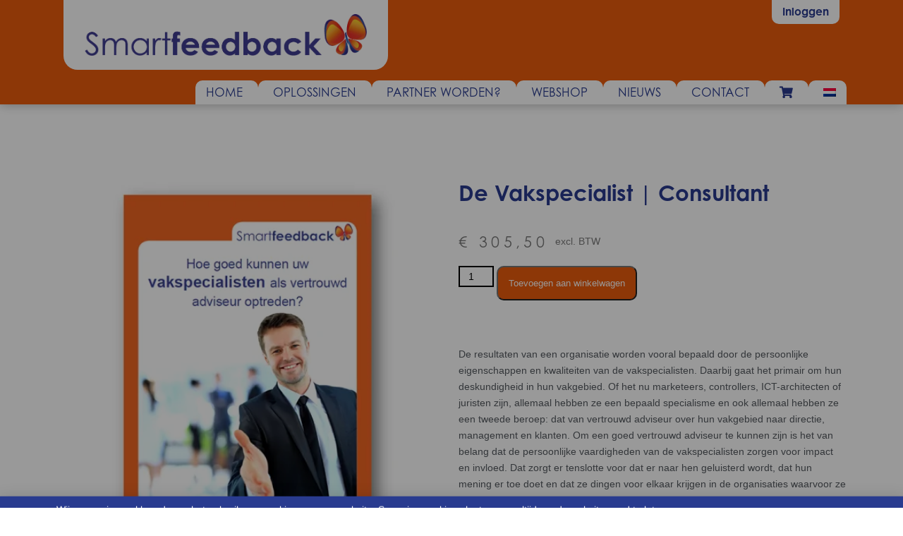

--- FILE ---
content_type: text/html; charset=UTF-8
request_url: https://smartfeedback.eu/product/de-vakspecialist-consultant/
body_size: 15041
content:
<!doctype html>
<html lang="nl-NL">
<head>
<!-- Global site tag (gtag.js) - Google Analytics -->
<script async src="https://www.googletagmanager.com/gtag/js?id=UA-171262980-1"></script>
<script>
  window.dataLayer = window.dataLayer || [];
  function gtag(){dataLayer.push(arguments);}
  gtag('js', new Date());

  gtag('config', 'UA-171262980-1');
</script>
	<meta charset="UTF-8">
	<meta name="viewport" content="width=device-width, initial-scale=1">
	<link rel="profile" href="http://gmpg.org/xfn/11">
	<meta name='robots' content='index, follow, max-image-preview:large, max-snippet:-1, max-video-preview:-1' />
	<style>img:is([sizes="auto" i], [sizes^="auto," i]) { contain-intrinsic-size: 3000px 1500px }</style>
	<link rel="alternate" hreflang="nl" href="https://smartfeedback.eu/product/de-vakspecialist-consultant/" />
<link rel="alternate" hreflang="x-default" href="https://smartfeedback.eu/product/de-vakspecialist-consultant/" />

	<!-- This site is optimized with the Yoast SEO plugin v25.6 - https://yoast.com/wordpress/plugins/seo/ -->
	<title>De Vakspecialist | Consultant - Smartfeedback</title>
	<link rel="canonical" href="https://smartfeedback.eu/product/de-vakspecialist-consultant/" />
	<meta property="og:locale" content="nl_NL" />
	<meta property="og:type" content="article" />
	<meta property="og:title" content="De Vakspecialist | Consultant - Smartfeedback" />
	<meta property="og:description" content="De resultaten van een organisatie worden vooral bepaald door de persoonlijke eigenschappen en kwaliteiten van de vakspecialisten. Daarbij gaat het primair om hun deskundigheid in hun vakgebied. Of het nu marketeers, controllers, ICT-architecten of juristen zijn, allemaal hebben ze een bepaald specialisme en ook allemaal hebben ze een tweede beroep: dat van vertrouwd adviseur over hun vakgebied naar directie, management en klanten. Om een goed vertrouwd adviseur te kunnen zijn is het van belang dat de persoonlijke vaardigheden van de vakspecialisten zorgen voor impact en invloed. Dat zorgt er tenslotte voor dat er naar hen geluisterd wordt, dat hun mening er toe doet en dat ze dingen voor elkaar krijgen in de organisaties waarvoor ze werken.  Het ontwikkelassessment is gebaseerd op best practices, toonaangevende publicaties en ontwikkeld in samenwerking met vakspecialisten, trainers in adviesvaardigheden, directieleden en klanten.  Het ontwikkelassessment bestaat uit verschillende deelgebieden:   Vakdeskundigheid (o.a. goed zijn in het vakgebied of branchekennis);  Persoonlijke impact (o.a. &#039;het punt maken&#039; , veerkracht en makkelijk benaderbaar);  Kwaliteiten (o.a. luisteren, samenwerken en klantgerichtheid);  Procesvaardigheden voor invloed (o.a. beïnvloeding en omgaan met macht en hiërarchie)  Nadat de uitnodiging voor het het ontwikkelassessment ontvangen is, beantwoordt de vakspecialist online een vragenlijst (47 vragen). Deze vragenlijst wordt ook door anderen online beantwoord, zoals bijvoorbeeld collega&#039;s, opdrachtgevers en klanten. Zo ontstaat een helder en volledig beeld over de eigenschappen, kwaliteiten en mogelijke ontwikkelpunten van de vakspecialist. Deze informatie wordt vervolgens gestructureerd en duidelijk weergegeven in een persoonlijk rapport. Daarnaast kan een groepsrapportage opgesteld worden zodat per team of afdeling helder is waar de vakspecialisten goed in zijn, en waar nog ruimte is voor verbetering.  Het ontwikkel assessment voor de vakspecialist | consultant is makkelijk aanpasbaar en sluit daarom altijd goed aan bij uw specifieke situaties en behoeften.  Wilt u  de brochure van deze vragenlijst downloaden? Klik dan hier.  Wilt u meer weten?   Neem dan contact met ons op." />
	<meta property="og:url" content="https://smartfeedback.eu/product/de-vakspecialist-consultant/" />
	<meta property="og:site_name" content="Smartfeedback" />
	<meta property="article:modified_time" content="2021-01-01T00:00:37+00:00" />
	<meta property="og:image" content="https://smartfeedback.eu/wp-content/uploads/2020/05/VakspecialistConsultant.png" />
	<meta property="og:image:width" content="500" />
	<meta property="og:image:height" content="500" />
	<meta property="og:image:type" content="image/png" />
	<meta name="twitter:card" content="summary_large_image" />
	<script type="application/ld+json" class="yoast-schema-graph">{"@context":"https://schema.org","@graph":[{"@type":"WebPage","@id":"https://smartfeedback.eu/product/de-vakspecialist-consultant/","url":"https://smartfeedback.eu/product/de-vakspecialist-consultant/","name":"De Vakspecialist | Consultant - Smartfeedback","isPartOf":{"@id":"https://smartfeedback.eu/#website"},"primaryImageOfPage":{"@id":"https://smartfeedback.eu/product/de-vakspecialist-consultant/#primaryimage"},"image":{"@id":"https://smartfeedback.eu/product/de-vakspecialist-consultant/#primaryimage"},"thumbnailUrl":"https://smartfeedback.eu/wp-content/uploads/2020/05/VakspecialistConsultant.png","datePublished":"2020-05-26T13:16:13+00:00","dateModified":"2021-01-01T00:00:37+00:00","breadcrumb":{"@id":"https://smartfeedback.eu/product/de-vakspecialist-consultant/#breadcrumb"},"inLanguage":"nl-NL","potentialAction":[{"@type":"ReadAction","target":["https://smartfeedback.eu/product/de-vakspecialist-consultant/"]}]},{"@type":"ImageObject","inLanguage":"nl-NL","@id":"https://smartfeedback.eu/product/de-vakspecialist-consultant/#primaryimage","url":"https://smartfeedback.eu/wp-content/uploads/2020/05/VakspecialistConsultant.png","contentUrl":"https://smartfeedback.eu/wp-content/uploads/2020/05/VakspecialistConsultant.png","width":500,"height":500,"caption":"Voorkant van de vragenlijst van de Vakspecialist | Consultant"},{"@type":"BreadcrumbList","@id":"https://smartfeedback.eu/product/de-vakspecialist-consultant/#breadcrumb","itemListElement":[{"@type":"ListItem","position":1,"name":"Home","item":"https://smartfeedback.eu/"},{"@type":"ListItem","position":2,"name":"Webshop","item":"https://smartfeedback.eu/webshop/"},{"@type":"ListItem","position":3,"name":"De Vakspecialist | Consultant"}]},{"@type":"WebSite","@id":"https://smartfeedback.eu/#website","url":"https://smartfeedback.eu/","name":"Smartfeedback","description":"","publisher":{"@id":"https://smartfeedback.eu/#organization"},"potentialAction":[{"@type":"SearchAction","target":{"@type":"EntryPoint","urlTemplate":"https://smartfeedback.eu/?s={search_term_string}"},"query-input":{"@type":"PropertyValueSpecification","valueRequired":true,"valueName":"search_term_string"}}],"inLanguage":"nl-NL"},{"@type":"Organization","@id":"https://smartfeedback.eu/#organization","name":"Smartfeedback","url":"https://smartfeedback.eu/","logo":{"@type":"ImageObject","inLanguage":"nl-NL","@id":"https://smartfeedback.eu/#/schema/logo/image/","url":"https://smartfeedback.eu/wp-content/uploads/2020/04/Smartfeedback-logo.png","contentUrl":"https://smartfeedback.eu/wp-content/uploads/2020/04/Smartfeedback-logo.png","width":999,"height":148,"caption":"Smartfeedback"},"image":{"@id":"https://smartfeedback.eu/#/schema/logo/image/"},"sameAs":["https://www.youtube.com/channel/UC9hDhNfwexKfCWsv5tBFB9Q"]}]}</script>
	<!-- / Yoast SEO plugin. -->


<link rel="alternate" type="application/rss+xml" title="Smartfeedback &raquo; feed" href="https://smartfeedback.eu/feed/" />
<link rel="alternate" type="application/rss+xml" title="Smartfeedback &raquo; reacties feed" href="https://smartfeedback.eu/comments/feed/" />
<link rel="stylesheet" type="text/css" href="https://use.typekit.net/fvt8jad.css"><link rel='stylesheet' id='wp-block-library-css' href='https://smartfeedback.eu/wp-includes/css/dist/block-library/style.min.css' type='text/css' media='all' />
<style id='classic-theme-styles-inline-css' type='text/css'>
/*! This file is auto-generated */
.wp-block-button__link{color:#fff;background-color:#32373c;border-radius:9999px;box-shadow:none;text-decoration:none;padding:calc(.667em + 2px) calc(1.333em + 2px);font-size:1.125em}.wp-block-file__button{background:#32373c;color:#fff;text-decoration:none}
</style>
<style id='global-styles-inline-css' type='text/css'>
:root{--wp--preset--aspect-ratio--square: 1;--wp--preset--aspect-ratio--4-3: 4/3;--wp--preset--aspect-ratio--3-4: 3/4;--wp--preset--aspect-ratio--3-2: 3/2;--wp--preset--aspect-ratio--2-3: 2/3;--wp--preset--aspect-ratio--16-9: 16/9;--wp--preset--aspect-ratio--9-16: 9/16;--wp--preset--color--black: #000000;--wp--preset--color--cyan-bluish-gray: #abb8c3;--wp--preset--color--white: #ffffff;--wp--preset--color--pale-pink: #f78da7;--wp--preset--color--vivid-red: #cf2e2e;--wp--preset--color--luminous-vivid-orange: #ff6900;--wp--preset--color--luminous-vivid-amber: #fcb900;--wp--preset--color--light-green-cyan: #7bdcb5;--wp--preset--color--vivid-green-cyan: #00d084;--wp--preset--color--pale-cyan-blue: #8ed1fc;--wp--preset--color--vivid-cyan-blue: #0693e3;--wp--preset--color--vivid-purple: #9b51e0;--wp--preset--gradient--vivid-cyan-blue-to-vivid-purple: linear-gradient(135deg,rgba(6,147,227,1) 0%,rgb(155,81,224) 100%);--wp--preset--gradient--light-green-cyan-to-vivid-green-cyan: linear-gradient(135deg,rgb(122,220,180) 0%,rgb(0,208,130) 100%);--wp--preset--gradient--luminous-vivid-amber-to-luminous-vivid-orange: linear-gradient(135deg,rgba(252,185,0,1) 0%,rgba(255,105,0,1) 100%);--wp--preset--gradient--luminous-vivid-orange-to-vivid-red: linear-gradient(135deg,rgba(255,105,0,1) 0%,rgb(207,46,46) 100%);--wp--preset--gradient--very-light-gray-to-cyan-bluish-gray: linear-gradient(135deg,rgb(238,238,238) 0%,rgb(169,184,195) 100%);--wp--preset--gradient--cool-to-warm-spectrum: linear-gradient(135deg,rgb(74,234,220) 0%,rgb(151,120,209) 20%,rgb(207,42,186) 40%,rgb(238,44,130) 60%,rgb(251,105,98) 80%,rgb(254,248,76) 100%);--wp--preset--gradient--blush-light-purple: linear-gradient(135deg,rgb(255,206,236) 0%,rgb(152,150,240) 100%);--wp--preset--gradient--blush-bordeaux: linear-gradient(135deg,rgb(254,205,165) 0%,rgb(254,45,45) 50%,rgb(107,0,62) 100%);--wp--preset--gradient--luminous-dusk: linear-gradient(135deg,rgb(255,203,112) 0%,rgb(199,81,192) 50%,rgb(65,88,208) 100%);--wp--preset--gradient--pale-ocean: linear-gradient(135deg,rgb(255,245,203) 0%,rgb(182,227,212) 50%,rgb(51,167,181) 100%);--wp--preset--gradient--electric-grass: linear-gradient(135deg,rgb(202,248,128) 0%,rgb(113,206,126) 100%);--wp--preset--gradient--midnight: linear-gradient(135deg,rgb(2,3,129) 0%,rgb(40,116,252) 100%);--wp--preset--font-size--small: 13px;--wp--preset--font-size--medium: 20px;--wp--preset--font-size--large: 36px;--wp--preset--font-size--x-large: 42px;--wp--preset--spacing--20: 0.44rem;--wp--preset--spacing--30: 0.67rem;--wp--preset--spacing--40: 1rem;--wp--preset--spacing--50: 1.5rem;--wp--preset--spacing--60: 2.25rem;--wp--preset--spacing--70: 3.38rem;--wp--preset--spacing--80: 5.06rem;--wp--preset--shadow--natural: 6px 6px 9px rgba(0, 0, 0, 0.2);--wp--preset--shadow--deep: 12px 12px 50px rgba(0, 0, 0, 0.4);--wp--preset--shadow--sharp: 6px 6px 0px rgba(0, 0, 0, 0.2);--wp--preset--shadow--outlined: 6px 6px 0px -3px rgba(255, 255, 255, 1), 6px 6px rgba(0, 0, 0, 1);--wp--preset--shadow--crisp: 6px 6px 0px rgba(0, 0, 0, 1);}:where(.is-layout-flex){gap: 0.5em;}:where(.is-layout-grid){gap: 0.5em;}body .is-layout-flex{display: flex;}.is-layout-flex{flex-wrap: wrap;align-items: center;}.is-layout-flex > :is(*, div){margin: 0;}body .is-layout-grid{display: grid;}.is-layout-grid > :is(*, div){margin: 0;}:where(.wp-block-columns.is-layout-flex){gap: 2em;}:where(.wp-block-columns.is-layout-grid){gap: 2em;}:where(.wp-block-post-template.is-layout-flex){gap: 1.25em;}:where(.wp-block-post-template.is-layout-grid){gap: 1.25em;}.has-black-color{color: var(--wp--preset--color--black) !important;}.has-cyan-bluish-gray-color{color: var(--wp--preset--color--cyan-bluish-gray) !important;}.has-white-color{color: var(--wp--preset--color--white) !important;}.has-pale-pink-color{color: var(--wp--preset--color--pale-pink) !important;}.has-vivid-red-color{color: var(--wp--preset--color--vivid-red) !important;}.has-luminous-vivid-orange-color{color: var(--wp--preset--color--luminous-vivid-orange) !important;}.has-luminous-vivid-amber-color{color: var(--wp--preset--color--luminous-vivid-amber) !important;}.has-light-green-cyan-color{color: var(--wp--preset--color--light-green-cyan) !important;}.has-vivid-green-cyan-color{color: var(--wp--preset--color--vivid-green-cyan) !important;}.has-pale-cyan-blue-color{color: var(--wp--preset--color--pale-cyan-blue) !important;}.has-vivid-cyan-blue-color{color: var(--wp--preset--color--vivid-cyan-blue) !important;}.has-vivid-purple-color{color: var(--wp--preset--color--vivid-purple) !important;}.has-black-background-color{background-color: var(--wp--preset--color--black) !important;}.has-cyan-bluish-gray-background-color{background-color: var(--wp--preset--color--cyan-bluish-gray) !important;}.has-white-background-color{background-color: var(--wp--preset--color--white) !important;}.has-pale-pink-background-color{background-color: var(--wp--preset--color--pale-pink) !important;}.has-vivid-red-background-color{background-color: var(--wp--preset--color--vivid-red) !important;}.has-luminous-vivid-orange-background-color{background-color: var(--wp--preset--color--luminous-vivid-orange) !important;}.has-luminous-vivid-amber-background-color{background-color: var(--wp--preset--color--luminous-vivid-amber) !important;}.has-light-green-cyan-background-color{background-color: var(--wp--preset--color--light-green-cyan) !important;}.has-vivid-green-cyan-background-color{background-color: var(--wp--preset--color--vivid-green-cyan) !important;}.has-pale-cyan-blue-background-color{background-color: var(--wp--preset--color--pale-cyan-blue) !important;}.has-vivid-cyan-blue-background-color{background-color: var(--wp--preset--color--vivid-cyan-blue) !important;}.has-vivid-purple-background-color{background-color: var(--wp--preset--color--vivid-purple) !important;}.has-black-border-color{border-color: var(--wp--preset--color--black) !important;}.has-cyan-bluish-gray-border-color{border-color: var(--wp--preset--color--cyan-bluish-gray) !important;}.has-white-border-color{border-color: var(--wp--preset--color--white) !important;}.has-pale-pink-border-color{border-color: var(--wp--preset--color--pale-pink) !important;}.has-vivid-red-border-color{border-color: var(--wp--preset--color--vivid-red) !important;}.has-luminous-vivid-orange-border-color{border-color: var(--wp--preset--color--luminous-vivid-orange) !important;}.has-luminous-vivid-amber-border-color{border-color: var(--wp--preset--color--luminous-vivid-amber) !important;}.has-light-green-cyan-border-color{border-color: var(--wp--preset--color--light-green-cyan) !important;}.has-vivid-green-cyan-border-color{border-color: var(--wp--preset--color--vivid-green-cyan) !important;}.has-pale-cyan-blue-border-color{border-color: var(--wp--preset--color--pale-cyan-blue) !important;}.has-vivid-cyan-blue-border-color{border-color: var(--wp--preset--color--vivid-cyan-blue) !important;}.has-vivid-purple-border-color{border-color: var(--wp--preset--color--vivid-purple) !important;}.has-vivid-cyan-blue-to-vivid-purple-gradient-background{background: var(--wp--preset--gradient--vivid-cyan-blue-to-vivid-purple) !important;}.has-light-green-cyan-to-vivid-green-cyan-gradient-background{background: var(--wp--preset--gradient--light-green-cyan-to-vivid-green-cyan) !important;}.has-luminous-vivid-amber-to-luminous-vivid-orange-gradient-background{background: var(--wp--preset--gradient--luminous-vivid-amber-to-luminous-vivid-orange) !important;}.has-luminous-vivid-orange-to-vivid-red-gradient-background{background: var(--wp--preset--gradient--luminous-vivid-orange-to-vivid-red) !important;}.has-very-light-gray-to-cyan-bluish-gray-gradient-background{background: var(--wp--preset--gradient--very-light-gray-to-cyan-bluish-gray) !important;}.has-cool-to-warm-spectrum-gradient-background{background: var(--wp--preset--gradient--cool-to-warm-spectrum) !important;}.has-blush-light-purple-gradient-background{background: var(--wp--preset--gradient--blush-light-purple) !important;}.has-blush-bordeaux-gradient-background{background: var(--wp--preset--gradient--blush-bordeaux) !important;}.has-luminous-dusk-gradient-background{background: var(--wp--preset--gradient--luminous-dusk) !important;}.has-pale-ocean-gradient-background{background: var(--wp--preset--gradient--pale-ocean) !important;}.has-electric-grass-gradient-background{background: var(--wp--preset--gradient--electric-grass) !important;}.has-midnight-gradient-background{background: var(--wp--preset--gradient--midnight) !important;}.has-small-font-size{font-size: var(--wp--preset--font-size--small) !important;}.has-medium-font-size{font-size: var(--wp--preset--font-size--medium) !important;}.has-large-font-size{font-size: var(--wp--preset--font-size--large) !important;}.has-x-large-font-size{font-size: var(--wp--preset--font-size--x-large) !important;}
:where(.wp-block-post-template.is-layout-flex){gap: 1.25em;}:where(.wp-block-post-template.is-layout-grid){gap: 1.25em;}
:where(.wp-block-columns.is-layout-flex){gap: 2em;}:where(.wp-block-columns.is-layout-grid){gap: 2em;}
:root :where(.wp-block-pullquote){font-size: 1.5em;line-height: 1.6;}
</style>
<link rel='stylesheet' id='woocommerce-layout-css' href='https://smartfeedback.eu/wp-content/plugins/woocommerce/assets/css/woocommerce-layout.css' type='text/css' media='all' />
<link rel='stylesheet' id='woocommerce-smallscreen-css' href='https://smartfeedback.eu/wp-content/plugins/woocommerce/assets/css/woocommerce-smallscreen.css' type='text/css' media='only screen and (max-width: 768px)' />
<link rel='stylesheet' id='woocommerce-general-css' href='https://smartfeedback.eu/wp-content/plugins/woocommerce/assets/css/woocommerce.css' type='text/css' media='all' />
<style id='woocommerce-inline-inline-css' type='text/css'>
.woocommerce form .form-row .required { visibility: visible; }
</style>
<link rel='stylesheet' id='wpml-legacy-horizontal-list-0-css' href='https://smartfeedback.eu/wp-content/plugins/sitepress-multilingual-cms/templates/language-switchers/legacy-list-horizontal/style.min.css' type='text/css' media='all' />
<link rel='stylesheet' id='wpml-menu-item-0-css' href='https://smartfeedback.eu/wp-content/plugins/sitepress-multilingual-cms/templates/language-switchers/menu-item/style.min.css' type='text/css' media='all' />
<link rel='stylesheet' id='brands-styles-css' href='https://smartfeedback.eu/wp-content/plugins/woocommerce/assets/css/brands.css' type='text/css' media='all' />
<link rel='stylesheet' id='sc-theme-style-css' href='https://smartfeedback.eu/wp-content/themes/sc-theme/style.css' type='text/css' media='all' />
<link rel='stylesheet' id='main-style-css' href='https://smartfeedback.eu/wp-content/themes/sc-theme/assets/css/main.min.css' type='text/css' media='all' />
<link rel='stylesheet' id='elementor-frontend-css' href='https://smartfeedback.eu/wp-content/plugins/elementor/assets/css/frontend.min.css' type='text/css' media='all' />
<link rel='stylesheet' id='widget-nav-menu-css' href='https://smartfeedback.eu/wp-content/plugins/elementor-pro/assets/css/widget-nav-menu.min.css' type='text/css' media='all' />
<link rel='stylesheet' id='widget-image-css' href='https://smartfeedback.eu/wp-content/plugins/elementor/assets/css/widget-image.min.css' type='text/css' media='all' />
<link rel='stylesheet' id='widget-heading-css' href='https://smartfeedback.eu/wp-content/plugins/elementor/assets/css/widget-heading.min.css' type='text/css' media='all' />
<link rel='stylesheet' id='widget-form-css' href='https://smartfeedback.eu/wp-content/plugins/elementor-pro/assets/css/widget-form.min.css' type='text/css' media='all' />
<link rel='stylesheet' id='widget-woocommerce-product-images-css' href='https://smartfeedback.eu/wp-content/plugins/elementor-pro/assets/css/widget-woocommerce-product-images.min.css' type='text/css' media='all' />
<link rel='stylesheet' id='widget-woocommerce-product-price-css' href='https://smartfeedback.eu/wp-content/plugins/elementor-pro/assets/css/widget-woocommerce-product-price.min.css' type='text/css' media='all' />
<link rel='stylesheet' id='widget-woocommerce-product-add-to-cart-css' href='https://smartfeedback.eu/wp-content/plugins/elementor-pro/assets/css/widget-woocommerce-product-add-to-cart.min.css' type='text/css' media='all' />
<link rel='stylesheet' id='e-animation-slideInUp-css' href='https://smartfeedback.eu/wp-content/plugins/elementor/assets/lib/animations/styles/slideInUp.min.css' type='text/css' media='all' />
<link rel='stylesheet' id='e-popup-css' href='https://smartfeedback.eu/wp-content/plugins/elementor-pro/assets/css/conditionals/popup.min.css' type='text/css' media='all' />
<link rel='stylesheet' id='elementor-icons-css' href='https://smartfeedback.eu/wp-content/plugins/elementor/assets/lib/eicons/css/elementor-icons.min.css' type='text/css' media='all' />
<link rel='stylesheet' id='elementor-post-14-css' href='https://smartfeedback.eu/wp-content/uploads/elementor/css/post-14.css' type='text/css' media='all' />
<link rel='stylesheet' id='font-awesome-5-all-css' href='https://smartfeedback.eu/wp-content/plugins/elementor/assets/lib/font-awesome/css/all.min.css' type='text/css' media='all' />
<link rel='stylesheet' id='font-awesome-4-shim-css' href='https://smartfeedback.eu/wp-content/plugins/elementor/assets/lib/font-awesome/css/v4-shims.min.css' type='text/css' media='all' />
<link rel='stylesheet' id='elementor-post-12-css' href='https://smartfeedback.eu/wp-content/uploads/elementor/css/post-12.css' type='text/css' media='all' />
<link rel='stylesheet' id='elementor-post-10-css' href='https://smartfeedback.eu/wp-content/uploads/elementor/css/post-10.css' type='text/css' media='all' />
<link rel='stylesheet' id='elementor-post-435-css' href='https://smartfeedback.eu/wp-content/uploads/elementor/css/post-435.css' type='text/css' media='all' />
<link rel='stylesheet' id='elementor-post-899-css' href='https://smartfeedback.eu/wp-content/uploads/elementor/css/post-899.css' type='text/css' media='all' />
<script type="text/javascript" src="https://smartfeedback.eu/wp-includes/js/jquery/jquery.min.js" id="jquery-core-js"></script>
<script type="text/javascript" src="https://smartfeedback.eu/wp-includes/js/jquery/jquery-migrate.min.js" id="jquery-migrate-js"></script>
<script type="text/javascript" src="https://smartfeedback.eu/wp-content/plugins/woocommerce/assets/js/jquery-blockui/jquery.blockUI.min.js" id="jquery-blockui-js" defer="defer" data-wp-strategy="defer"></script>
<script type="text/javascript" id="wc-add-to-cart-js-extra">
/* <![CDATA[ */
var wc_add_to_cart_params = {"ajax_url":"\/wp-admin\/admin-ajax.php","wc_ajax_url":"\/?wc-ajax=%%endpoint%%","i18n_view_cart":"Bekijk winkelwagen","cart_url":"https:\/\/smartfeedback.eu\/winkelmand\/","is_cart":"","cart_redirect_after_add":"yes"};
/* ]]> */
</script>
<script type="text/javascript" src="https://smartfeedback.eu/wp-content/plugins/woocommerce/assets/js/frontend/add-to-cart.min.js" id="wc-add-to-cart-js" defer="defer" data-wp-strategy="defer"></script>
<script type="text/javascript" id="wc-single-product-js-extra">
/* <![CDATA[ */
var wc_single_product_params = {"i18n_required_rating_text":"Selecteer een waardering","i18n_rating_options":["1 van de 5 sterren","2 van de 5 sterren","3 van de 5 sterren","4 van de 5 sterren","5 van de 5 sterren"],"i18n_product_gallery_trigger_text":"Afbeeldinggalerij in volledig scherm bekijken","review_rating_required":"yes","flexslider":{"rtl":false,"animation":"slide","smoothHeight":true,"directionNav":false,"controlNav":"thumbnails","slideshow":false,"animationSpeed":500,"animationLoop":false,"allowOneSlide":false},"zoom_enabled":"","zoom_options":[],"photoswipe_enabled":"","photoswipe_options":{"shareEl":false,"closeOnScroll":false,"history":false,"hideAnimationDuration":0,"showAnimationDuration":0},"flexslider_enabled":""};
/* ]]> */
</script>
<script type="text/javascript" src="https://smartfeedback.eu/wp-content/plugins/woocommerce/assets/js/frontend/single-product.min.js" id="wc-single-product-js" defer="defer" data-wp-strategy="defer"></script>
<script type="text/javascript" src="https://smartfeedback.eu/wp-content/plugins/woocommerce/assets/js/js-cookie/js.cookie.min.js" id="js-cookie-js" defer="defer" data-wp-strategy="defer"></script>
<script type="text/javascript" id="woocommerce-js-extra">
/* <![CDATA[ */
var woocommerce_params = {"ajax_url":"\/wp-admin\/admin-ajax.php","wc_ajax_url":"\/?wc-ajax=%%endpoint%%","i18n_password_show":"Wachtwoord weergeven","i18n_password_hide":"Wachtwoord verbergen"};
/* ]]> */
</script>
<script type="text/javascript" src="https://smartfeedback.eu/wp-content/plugins/woocommerce/assets/js/frontend/woocommerce.min.js" id="woocommerce-js" defer="defer" data-wp-strategy="defer"></script>
<script type="text/javascript" src="https://smartfeedback.eu/wp-content/plugins/elementor/assets/lib/font-awesome/js/v4-shims.min.js" id="font-awesome-4-shim-js"></script>
<link rel="https://api.w.org/" href="https://smartfeedback.eu/wp-json/" /><link rel="alternate" title="JSON" type="application/json" href="https://smartfeedback.eu/wp-json/wp/v2/product/615" /><link rel="EditURI" type="application/rsd+xml" title="RSD" href="https://smartfeedback.eu/xmlrpc.php?rsd" />
<link rel='shortlink' href='https://smartfeedback.eu/?p=615' />
<link rel="alternate" title="oEmbed (JSON)" type="application/json+oembed" href="https://smartfeedback.eu/wp-json/oembed/1.0/embed?url=https%3A%2F%2Fsmartfeedback.eu%2Fproduct%2Fde-vakspecialist-consultant%2F" />
<link rel="alternate" title="oEmbed (XML)" type="text/xml+oembed" href="https://smartfeedback.eu/wp-json/oembed/1.0/embed?url=https%3A%2F%2Fsmartfeedback.eu%2Fproduct%2Fde-vakspecialist-consultant%2F&#038;format=xml" />
<meta name="generator" content="WPML ver:4.7.6 stt:37,1;" />
<script>document.createElement( "picture" );if(!window.HTMLPictureElement && document.addEventListener) {window.addEventListener("DOMContentLoaded", function() {var s = document.createElement("script");s.src = "https://smartfeedback.eu/wp-content/plugins/webp-express/js/picturefill.min.js";document.body.appendChild(s);});}</script>	<noscript><style>.woocommerce-product-gallery{ opacity: 1 !important; }</style></noscript>
	<meta name="generator" content="Elementor 3.30.4; features: additional_custom_breakpoints; settings: css_print_method-external, google_font-enabled, font_display-auto">
			<style>
				.e-con.e-parent:nth-of-type(n+4):not(.e-lazyloaded):not(.e-no-lazyload),
				.e-con.e-parent:nth-of-type(n+4):not(.e-lazyloaded):not(.e-no-lazyload) * {
					background-image: none !important;
				}
				@media screen and (max-height: 1024px) {
					.e-con.e-parent:nth-of-type(n+3):not(.e-lazyloaded):not(.e-no-lazyload),
					.e-con.e-parent:nth-of-type(n+3):not(.e-lazyloaded):not(.e-no-lazyload) * {
						background-image: none !important;
					}
				}
				@media screen and (max-height: 640px) {
					.e-con.e-parent:nth-of-type(n+2):not(.e-lazyloaded):not(.e-no-lazyload),
					.e-con.e-parent:nth-of-type(n+2):not(.e-lazyloaded):not(.e-no-lazyload) * {
						background-image: none !important;
					}
				}
			</style>
			<link rel="icon" href="https://smartfeedback.eu/wp-content/uploads/2020/04/cropped-Smartfeedback-fav-1-32x32.png" sizes="32x32" />
<link rel="icon" href="https://smartfeedback.eu/wp-content/uploads/2020/04/cropped-Smartfeedback-fav-1-192x192.png" sizes="192x192" />
<link rel="apple-touch-icon" href="https://smartfeedback.eu/wp-content/uploads/2020/04/cropped-Smartfeedback-fav-1-180x180.png" />
<meta name="msapplication-TileImage" content="https://smartfeedback.eu/wp-content/uploads/2020/04/cropped-Smartfeedback-fav-1-270x270.png" />
		<style type="text/css" id="wp-custom-css">
			.bx-wrapper {
	max-width: 100% !important;
}		</style>
		</head>
<body class="wp-singular product-template-default single single-product postid-615 wp-custom-logo wp-theme-sc-theme theme-sc-theme woocommerce woocommerce-page woocommerce-no-js elementor-default elementor-template-full-width elementor-kit-14 elementor-page-435">

<header id="site-header" class="site-header" role="banner">
	
		<div data-elementor-type="header" data-elementor-id="12" class="elementor elementor-12 elementor-location-header" data-elementor-post-type="elementor_library">
					<section class="elementor-section elementor-top-section elementor-element elementor-element-582a876 elementor-hidden-desktop elementor-hidden-tablet elementor-section-boxed elementor-section-height-default elementor-section-height-default" data-id="582a876" data-element_type="section" data-settings="{&quot;background_background&quot;:&quot;classic&quot;}">
						<div class="elementor-container elementor-column-gap-default">
					<div class="elementor-column elementor-col-100 elementor-top-column elementor-element elementor-element-263b115" data-id="263b115" data-element_type="column">
			<div class="elementor-widget-wrap elementor-element-populated">
						<div class="elementor-element elementor-element-d4ddd2c elementor-nav-menu__align-end inlogmenu elementor-nav-menu--dropdown-none elementor-hidden-desktop elementor-hidden-tablet elementor-widget elementor-widget-nav-menu" data-id="d4ddd2c" data-element_type="widget" data-settings="{&quot;submenu_icon&quot;:{&quot;value&quot;:&quot;&lt;i class=\&quot;\&quot;&gt;&lt;\/i&gt;&quot;,&quot;library&quot;:&quot;&quot;},&quot;layout&quot;:&quot;horizontal&quot;}" data-widget_type="nav-menu.default">
				<div class="elementor-widget-container">
								<nav aria-label="Menu" class="elementor-nav-menu--main elementor-nav-menu__container elementor-nav-menu--layout-horizontal e--pointer-none">
				<ul id="menu-1-d4ddd2c" class="elementor-nav-menu"><li class="menu-item menu-item-type-custom menu-item-object-custom menu-item-72"><a href="https://app.smartfeedback.eu/smartfeedback/locale/select.do?scope=ui&#038;localeid=nl_NL" class="elementor-item">Inloggen</a></li>
</ul>			</nav>
						<nav class="elementor-nav-menu--dropdown elementor-nav-menu__container" aria-hidden="true">
				<ul id="menu-2-d4ddd2c" class="elementor-nav-menu"><li class="menu-item menu-item-type-custom menu-item-object-custom menu-item-72"><a href="https://app.smartfeedback.eu/smartfeedback/locale/select.do?scope=ui&#038;localeid=nl_NL" class="elementor-item" tabindex="-1">Inloggen</a></li>
</ul>			</nav>
						</div>
				</div>
					</div>
		</div>
					</div>
		</section>
				<section class="elementor-section elementor-top-section elementor-element elementor-element-9a5ddcd elementor-section-boxed elementor-section-height-default elementor-section-height-default" data-id="9a5ddcd" data-element_type="section" data-settings="{&quot;background_background&quot;:&quot;classic&quot;}">
						<div class="elementor-container elementor-column-gap-default">
					<div class="elementor-column elementor-col-100 elementor-top-column elementor-element elementor-element-ba27910" data-id="ba27910" data-element_type="column">
			<div class="elementor-widget-wrap elementor-element-populated">
						<section class="elementor-section elementor-inner-section elementor-element elementor-element-996366b elementor-section-boxed elementor-section-height-default elementor-section-height-default" data-id="996366b" data-element_type="section">
						<div class="elementor-container elementor-column-gap-default">
					<div class="elementor-column elementor-col-100 elementor-inner-column elementor-element elementor-element-b5c3341" data-id="b5c3341" data-element_type="column">
			<div class="elementor-widget-wrap elementor-element-populated">
						<div class="elementor-element elementor-element-5b4890e elementor-widget__width-auto elementor-widget elementor-widget-image" data-id="5b4890e" data-element_type="widget" data-widget_type="image.default">
				<div class="elementor-widget-container">
																<a href="https://smartfeedback.eu/">
							<picture><source srcset="https://smartfeedback.eu/wp-content/webp-express/webp-images/doc-root/wp-content/uploads/2020/04/Smartfeedback-logo-1.png.webp 913w, https://smartfeedback.eu/wp-content/webp-express/webp-images/doc-root/wp-content/uploads/2020/04/Smartfeedback-logo-1-600x89.png.webp 600w, https://smartfeedback.eu/wp-content/webp-express/webp-images/doc-root/wp-content/uploads/2020/04/Smartfeedback-logo-1-300x44.png.webp 300w, https://smartfeedback.eu/wp-content/webp-express/webp-images/doc-root/wp-content/uploads/2020/04/Smartfeedback-logo-1-768x114.png.webp 768w" sizes="(max-width: 913px) 100vw, 913px" type="image/webp"><img fetchpriority="high" width="913" height="135" src="https://smartfeedback.eu/wp-content/uploads/2020/04/Smartfeedback-logo-1.png" class="attachment-large size-large wp-image-385 webpexpress-processed" alt="Smartfeedback logo" srcset="https://smartfeedback.eu/wp-content/uploads/2020/04/Smartfeedback-logo-1.png 913w, https://smartfeedback.eu/wp-content/uploads/2020/04/Smartfeedback-logo-1-600x89.png 600w, https://smartfeedback.eu/wp-content/uploads/2020/04/Smartfeedback-logo-1-300x44.png 300w, https://smartfeedback.eu/wp-content/uploads/2020/04/Smartfeedback-logo-1-768x114.png 768w" sizes="(max-width: 913px) 100vw, 913px"></picture>								</a>
															</div>
				</div>
				<div class="elementor-element elementor-element-0c23c22 elementor-nav-menu__align-end inlogmenu elementor-widget__width-auto elementor-nav-menu--dropdown-mobile elementor-hidden-phone elementor-nav-menu__text-align-aside elementor-nav-menu--toggle elementor-nav-menu--burger elementor-widget elementor-widget-nav-menu" data-id="0c23c22" data-element_type="widget" data-settings="{&quot;submenu_icon&quot;:{&quot;value&quot;:&quot;&lt;i class=\&quot;\&quot;&gt;&lt;\/i&gt;&quot;,&quot;library&quot;:&quot;&quot;},&quot;layout&quot;:&quot;horizontal&quot;,&quot;toggle&quot;:&quot;burger&quot;}" data-widget_type="nav-menu.default">
				<div class="elementor-widget-container">
								<nav aria-label="Menu" class="elementor-nav-menu--main elementor-nav-menu__container elementor-nav-menu--layout-horizontal e--pointer-none">
				<ul id="menu-1-0c23c22" class="elementor-nav-menu"><li class="menu-item menu-item-type-custom menu-item-object-custom menu-item-72"><a href="https://app.smartfeedback.eu/smartfeedback/locale/select.do?scope=ui&#038;localeid=nl_NL" class="elementor-item">Inloggen</a></li>
</ul>			</nav>
					<div class="elementor-menu-toggle" role="button" tabindex="0" aria-label="Menu toggle" aria-expanded="false">
			<i aria-hidden="true" role="presentation" class="elementor-menu-toggle__icon--open eicon-menu-bar"></i><i aria-hidden="true" role="presentation" class="elementor-menu-toggle__icon--close eicon-close"></i>		</div>
					<nav class="elementor-nav-menu--dropdown elementor-nav-menu__container" aria-hidden="true">
				<ul id="menu-2-0c23c22" class="elementor-nav-menu"><li class="menu-item menu-item-type-custom menu-item-object-custom menu-item-72"><a href="https://app.smartfeedback.eu/smartfeedback/locale/select.do?scope=ui&#038;localeid=nl_NL" class="elementor-item" tabindex="-1">Inloggen</a></li>
</ul>			</nav>
						</div>
				</div>
					</div>
		</div>
					</div>
		</section>
				<div class="elementor-element elementor-element-26fa068 elementor-nav-menu__align-end hoofdmenu elementor-nav-menu--dropdown-tablet elementor-nav-menu__text-align-aside elementor-nav-menu--toggle elementor-nav-menu--burger elementor-widget elementor-widget-nav-menu" data-id="26fa068" data-element_type="widget" data-settings="{&quot;submenu_icon&quot;:{&quot;value&quot;:&quot;&lt;i class=\&quot;\&quot;&gt;&lt;\/i&gt;&quot;,&quot;library&quot;:&quot;&quot;},&quot;layout&quot;:&quot;horizontal&quot;,&quot;toggle&quot;:&quot;burger&quot;}" data-widget_type="nav-menu.default">
				<div class="elementor-widget-container">
								<nav aria-label="Menu" class="elementor-nav-menu--main elementor-nav-menu__container elementor-nav-menu--layout-horizontal e--pointer-none">
				<ul id="menu-1-26fa068" class="elementor-nav-menu"><li class="menu-item menu-item-type-post_type menu-item-object-page menu-item-home menu-item-27"><a href="https://smartfeedback.eu/" class="elementor-item">Home</a></li>
<li class="menu-item menu-item-type-post_type menu-item-object-page menu-item-315"><a href="https://smartfeedback.eu/oplossingen/" class="elementor-item">Oplossingen</a></li>
<li class="menu-item menu-item-type-post_type menu-item-object-page menu-item-29"><a href="https://smartfeedback.eu/partner-worden/" class="elementor-item">Partner worden?</a></li>
<li class="menu-item menu-item-type-post_type menu-item-object-page current_page_parent menu-item-415"><a href="https://smartfeedback.eu/webshop/" class="elementor-item">Webshop</a></li>
<li class="menu-item menu-item-type-post_type menu-item-object-page menu-item-28"><a href="https://smartfeedback.eu/nieuws/" class="elementor-item">Nieuws</a></li>
<li class="menu-item menu-item-type-post_type menu-item-object-page menu-item-26"><a href="https://smartfeedback.eu/contact/" class="elementor-item">Contact</a></li>
<li class="menu-item menu-item-type-post_type menu-item-object-page menu-item-744"><a href="https://smartfeedback.eu/winkelmand/" class="elementor-item"><i class="fas fa-shopping-cart"></i></a></li>
<li class="menu-item wpml-ls-slot-6 wpml-ls-item wpml-ls-item-nl wpml-ls-current-language wpml-ls-menu-item wpml-ls-first-item wpml-ls-last-item menu-item-type-wpml_ls_menu_item menu-item-object-wpml_ls_menu_item menu-item-wpml-ls-6-nl"><a href="https://smartfeedback.eu/product/de-vakspecialist-consultant/" title="Schakel over naar " class="elementor-item"><img
            class="wpml-ls-flag"
            src="https://smartfeedback.eu/wp-content/plugins/sitepress-multilingual-cms/res/flags/nl.png"
            alt="Nederlands"
            
            
    /></a></li>
</ul>			</nav>
					<div class="elementor-menu-toggle" role="button" tabindex="0" aria-label="Menu toggle" aria-expanded="false">
			<i aria-hidden="true" role="presentation" class="elementor-menu-toggle__icon--open eicon-menu-bar"></i><i aria-hidden="true" role="presentation" class="elementor-menu-toggle__icon--close eicon-close"></i>		</div>
					<nav class="elementor-nav-menu--dropdown elementor-nav-menu__container" aria-hidden="true">
				<ul id="menu-2-26fa068" class="elementor-nav-menu"><li class="menu-item menu-item-type-post_type menu-item-object-page menu-item-home menu-item-27"><a href="https://smartfeedback.eu/" class="elementor-item" tabindex="-1">Home</a></li>
<li class="menu-item menu-item-type-post_type menu-item-object-page menu-item-315"><a href="https://smartfeedback.eu/oplossingen/" class="elementor-item" tabindex="-1">Oplossingen</a></li>
<li class="menu-item menu-item-type-post_type menu-item-object-page menu-item-29"><a href="https://smartfeedback.eu/partner-worden/" class="elementor-item" tabindex="-1">Partner worden?</a></li>
<li class="menu-item menu-item-type-post_type menu-item-object-page current_page_parent menu-item-415"><a href="https://smartfeedback.eu/webshop/" class="elementor-item" tabindex="-1">Webshop</a></li>
<li class="menu-item menu-item-type-post_type menu-item-object-page menu-item-28"><a href="https://smartfeedback.eu/nieuws/" class="elementor-item" tabindex="-1">Nieuws</a></li>
<li class="menu-item menu-item-type-post_type menu-item-object-page menu-item-26"><a href="https://smartfeedback.eu/contact/" class="elementor-item" tabindex="-1">Contact</a></li>
<li class="menu-item menu-item-type-post_type menu-item-object-page menu-item-744"><a href="https://smartfeedback.eu/winkelmand/" class="elementor-item" tabindex="-1"><i class="fas fa-shopping-cart"></i></a></li>
<li class="menu-item wpml-ls-slot-6 wpml-ls-item wpml-ls-item-nl wpml-ls-current-language wpml-ls-menu-item wpml-ls-first-item wpml-ls-last-item menu-item-type-wpml_ls_menu_item menu-item-object-wpml_ls_menu_item menu-item-wpml-ls-6-nl"><a href="https://smartfeedback.eu/product/de-vakspecialist-consultant/" title="Schakel over naar " class="elementor-item" tabindex="-1"><img
            class="wpml-ls-flag"
            src="https://smartfeedback.eu/wp-content/plugins/sitepress-multilingual-cms/res/flags/nl.png"
            alt="Nederlands"
            
            
    /></a></li>
</ul>			</nav>
						</div>
				</div>
					</div>
		</div>
					</div>
		</section>
				</div>
			
</header>
	
	<main id="main" class="site-main" role="main"><div class="woocommerce-notices-wrapper"></div>		<div data-elementor-type="product" data-elementor-id="435" class="elementor elementor-435 elementor-location-single post-615 product type-product status-publish has-post-thumbnail product_cat-geen-categorie first instock taxable shipping-taxable purchasable product-type-simple product" data-elementor-post-type="elementor_library">
					<section class="elementor-section elementor-top-section elementor-element elementor-element-4771c9b3 elementor-section-boxed elementor-section-height-default elementor-section-height-default" data-id="4771c9b3" data-element_type="section">
						<div class="elementor-container elementor-column-gap-default">
					<div class="elementor-column elementor-col-50 elementor-top-column elementor-element elementor-element-58a3e37b" data-id="58a3e37b" data-element_type="column">
			<div class="elementor-widget-wrap elementor-element-populated">
						<div class="elementor-element elementor-element-5f23b186 yes elementor-widget elementor-widget-woocommerce-product-images" data-id="5f23b186" data-element_type="widget" data-widget_type="woocommerce-product-images.default">
				<div class="elementor-widget-container">
					<div class="woocommerce-product-gallery woocommerce-product-gallery--with-images woocommerce-product-gallery--columns-4 images" data-columns="4" style="opacity: 0; transition: opacity .25s ease-in-out;">
	<div class="woocommerce-product-gallery__wrapper">
		<div data-thumb="https://smartfeedback.eu/wp-content/uploads/2020/05/VakspecialistConsultant-100x100.png" data-thumb-alt="Voorkant van de vragenlijst van de Vakspecialist | Consultant" data-thumb-srcset="https://smartfeedback.eu/wp-content/uploads/2020/05/VakspecialistConsultant-100x100.png 100w, https://smartfeedback.eu/wp-content/uploads/2020/05/VakspecialistConsultant-300x300.png 300w, https://smartfeedback.eu/wp-content/uploads/2020/05/VakspecialistConsultant-150x150.png 150w, https://smartfeedback.eu/wp-content/uploads/2020/05/VakspecialistConsultant.png 500w"  data-thumb-sizes="(max-width: 100px) 100vw, 100px" class="woocommerce-product-gallery__image"><a href="https://smartfeedback.eu/wp-content/uploads/2020/05/VakspecialistConsultant.png"><picture><source srcset="https://smartfeedback.eu/wp-content/webp-express/webp-images/doc-root/wp-content/uploads/2020/05/VakspecialistConsultant.png.webp 500w, https://smartfeedback.eu/wp-content/webp-express/webp-images/doc-root/wp-content/uploads/2020/05/VakspecialistConsultant-300x300.png.webp 300w, https://smartfeedback.eu/wp-content/webp-express/webp-images/doc-root/wp-content/uploads/2020/05/VakspecialistConsultant-100x100.png.webp 100w, https://smartfeedback.eu/wp-content/webp-express/webp-images/doc-root/wp-content/uploads/2020/05/VakspecialistConsultant-150x150.png.webp 150w" data-srcset="https://smartfeedback.eu/wp-content/webp-express/webp-images/doc-root/wp-content/uploads/2020/05/VakspecialistConsultant.png.webp" sizes="(max-width: 500px) 100vw, 500px" type="image/webp"><img width="500" height="500" src="https://smartfeedback.eu/wp-content/uploads/2020/05/VakspecialistConsultant.png" class="wp-post-image webpexpress-processed" alt="Voorkant van de vragenlijst van de Vakspecialist | Consultant" data-caption="" data-src="https://smartfeedback.eu/wp-content/uploads/2020/05/VakspecialistConsultant.png" data-large_image="https://smartfeedback.eu/wp-content/uploads/2020/05/VakspecialistConsultant.png" data-large_image_width="500" data-large_image_height="500" decoding="async" srcset="https://smartfeedback.eu/wp-content/uploads/2020/05/VakspecialistConsultant.png 500w, https://smartfeedback.eu/wp-content/uploads/2020/05/VakspecialistConsultant-300x300.png 300w, https://smartfeedback.eu/wp-content/uploads/2020/05/VakspecialistConsultant-100x100.png 100w, https://smartfeedback.eu/wp-content/uploads/2020/05/VakspecialistConsultant-150x150.png 150w" sizes="(max-width: 500px) 100vw, 500px"></picture></a></div>	</div>
</div>
				</div>
				</div>
					</div>
		</div>
				<div class="elementor-column elementor-col-50 elementor-top-column elementor-element elementor-element-3715443" data-id="3715443" data-element_type="column">
			<div class="elementor-widget-wrap elementor-element-populated">
						<div class="elementor-element elementor-element-19292d4f elementor-widget elementor-widget-woocommerce-product-title elementor-page-title elementor-widget-heading" data-id="19292d4f" data-element_type="widget" data-widget_type="woocommerce-product-title.default">
				<div class="elementor-widget-container">
					<h1 class="product_title entry-title elementor-heading-title elementor-size-default">De Vakspecialist | Consultant</h1>				</div>
				</div>
				<div class="elementor-element elementor-element-77c89f81 elementor-widget__width-auto elementor-widget elementor-widget-woocommerce-product-price" data-id="77c89f81" data-element_type="widget" data-widget_type="woocommerce-product-price.default">
				<div class="elementor-widget-container">
					<p class="price"><span class="woocommerce-Price-amount amount"><bdi><span class="woocommerce-Price-currencySymbol">&euro;</span>&nbsp;305,50</bdi></span></p>
				</div>
				</div>
				<div class="elementor-element elementor-element-d73afaa elementor-widget__width-auto elementor-widget elementor-widget-text-editor" data-id="d73afaa" data-element_type="widget" data-widget_type="text-editor.default">
				<div class="elementor-widget-container">
									<p>excl. BTW</p>								</div>
				</div>
				<div class="elementor-element elementor-element-5ea8a750 e-add-to-cart--show-quantity-yes elementor-widget elementor-widget-woocommerce-product-add-to-cart" data-id="5ea8a750" data-element_type="widget" data-widget_type="woocommerce-product-add-to-cart.default">
				<div class="elementor-widget-container">
					
		<div class="elementor-add-to-cart elementor-product-simple">
			
	
	<form class="cart" action="https://smartfeedback.eu/product/de-vakspecialist-consultant/" method="post" enctype='multipart/form-data'>
		
		<div class="quantity">
		<label class="screen-reader-text" for="quantity_69713b75a302d">De Vakspecialist | Consultant aantal</label>
	<input
		type="number"
				id="quantity_69713b75a302d"
		class="input-text qty text"
		name="quantity"
		value="1"
		aria-label="Productaantal"
				min="1"
		max=""
					step="1"
			placeholder=""
			inputmode="numeric"
			autocomplete="off"
			/>
	</div>

		<button type="submit" name="add-to-cart" value="615" class="single_add_to_cart_button button alt">Toevoegen aan winkelwagen</button>

			</form>

	
		</div>

						</div>
				</div>
				<div class="elementor-element elementor-element-5e8771fc elementor-widget elementor-widget-woocommerce-product-short-description" data-id="5e8771fc" data-element_type="widget" data-widget_type="woocommerce-product-short-description.default">
				<div class="elementor-widget-container">
					<div class="woocommerce-product-details__short-description">
	<p>De resultaten van een organisatie worden vooral bepaald door de persoonlijke eigenschappen en kwaliteiten van de vakspecialisten. Daarbij gaat het primair om hun deskundigheid in hun vakgebied. Of het nu marketeers, controllers, ICT-architecten of juristen zijn, allemaal hebben ze een bepaald specialisme en ook allemaal hebben ze een tweede beroep: dat van vertrouwd adviseur over hun vakgebied naar directie, management en klanten. Om een goed vertrouwd adviseur te kunnen zijn is het van belang dat de persoonlijke vaardigheden van de vakspecialisten zorgen voor impact en invloed. Dat zorgt er tenslotte voor dat er naar hen geluisterd wordt, dat hun mening er toe doet en dat ze dingen voor elkaar krijgen in de organisaties waarvoor ze werken.</p>
<p>Het ontwikkelassessment is gebaseerd op best practices, toonaangevende publicaties en ontwikkeld in samenwerking met vakspecialisten, trainers in adviesvaardigheden, directieleden en klanten.</p>
<p>Het ontwikkelassessment bestaat uit verschillende deelgebieden:</p>
<ul>
<li>Vakdeskundigheid (o.a. goed zijn in het vakgebied of branchekennis);</li>
<li>Persoonlijke impact (o.a. &#8216;het punt maken&#8217; , veerkracht en makkelijk benaderbaar);</li>
<li>Kwaliteiten (o.a. luisteren, samenwerken en klantgerichtheid);</li>
<li>Procesvaardigheden voor invloed (o.a. beïnvloeding en omgaan met macht en hiërarchie)</li>
</ul>
<p>Nadat de uitnodiging voor het het ontwikkelassessment ontvangen is, beantwoordt de vakspecialist online een vragenlijst (47 vragen). Deze vragenlijst wordt ook door anderen online beantwoord, zoals bijvoorbeeld collega&#8217;s, opdrachtgevers en klanten. Zo ontstaat een helder en volledig beeld over de eigenschappen, kwaliteiten en mogelijke ontwikkelpunten van de vakspecialist. Deze informatie wordt vervolgens gestructureerd en duidelijk weergegeven in een persoonlijk rapport. Daarnaast kan een groepsrapportage opgesteld worden zodat per team of afdeling helder is waar de vakspecialisten goed in zijn, en waar nog ruimte is voor verbetering.</p>
<p>Het ontwikkel assessment voor de vakspecialist | consultant is makkelijk aanpasbaar en sluit daarom altijd goed aan bij uw specifieke situaties en behoeften.</p>
<p>Wilt u  de brochure van deze vragenlijst downloaden? Klik dan <a href="http://smartfeedback.eu/downloads/">hier</a>.</p>
<p><strong>Wilt u meer weten? </strong></p>
<p>Neem dan contact met ons op.</p>
</div>
				</div>
				</div>
					</div>
		</div>
					</div>
		</section>
				</div>
			</main>

<footer id="site-footer" class="site-footer" role="contentinfo">

		<div data-elementor-type="footer" data-elementor-id="10" class="elementor elementor-10 elementor-location-footer" data-elementor-post-type="elementor_library">
					<section class="elementor-section elementor-top-section elementor-element elementor-element-2356491 elementor-section-boxed elementor-section-height-default elementor-section-height-default" data-id="2356491" data-element_type="section" data-settings="{&quot;background_background&quot;:&quot;classic&quot;}">
						<div class="elementor-container elementor-column-gap-default">
					<div class="elementor-column elementor-col-100 elementor-top-column elementor-element elementor-element-89b296f" data-id="89b296f" data-element_type="column">
			<div class="elementor-widget-wrap elementor-element-populated">
						<div class="elementor-element elementor-element-e6a28c9 elementor-widget elementor-widget-heading" data-id="e6a28c9" data-element_type="widget" data-widget_type="heading.default">
				<div class="elementor-widget-container">
					<p class="elementor-heading-title elementor-size-default">Meer weten? Vul onderstaand formulier in en download onze brochure!</p>				</div>
				</div>
				<div class="elementor-element elementor-element-d42c217 elementor-button-align-stretch elementor-widget elementor-widget-form" data-id="d42c217" data-element_type="widget" data-settings="{&quot;button_width&quot;:&quot;20&quot;,&quot;step_next_label&quot;:&quot;Next&quot;,&quot;step_previous_label&quot;:&quot;Previous&quot;,&quot;step_type&quot;:&quot;number_text&quot;,&quot;step_icon_shape&quot;:&quot;circle&quot;}" data-widget_type="form.default">
				<div class="elementor-widget-container">
							<form class="elementor-form" method="post" name="Brochure formulier" aria-label="Brochure formulier">
			<input type="hidden" name="post_id" value="10"/>
			<input type="hidden" name="form_id" value="d42c217"/>
			<input type="hidden" name="referer_title" value="De Vakspecialist | Consultant - Smartfeedback" />

							<input type="hidden" name="queried_id" value="615"/>
			
			<div class="elementor-form-fields-wrapper elementor-labels-">
								<div class="elementor-field-type-text elementor-field-group elementor-column elementor-field-group-name elementor-col-33 elementor-field-required">
												<label for="form-field-name" class="elementor-field-label elementor-screen-only">
								Naam							</label>
														<input size="1" type="text" name="form_fields[name]" id="form-field-name" class="elementor-field elementor-size-sm  elementor-field-textual" placeholder="Uw naam" required="required">
											</div>
								<div class="elementor-field-type-email elementor-field-group elementor-column elementor-field-group-email elementor-col-33 elementor-field-required">
												<label for="form-field-email" class="elementor-field-label elementor-screen-only">
								Email							</label>
														<input size="1" type="email" name="form_fields[email]" id="form-field-email" class="elementor-field elementor-size-sm  elementor-field-textual" placeholder="Uw E-mailadres" required="required">
											</div>
								<div class="elementor-field-group elementor-column elementor-field-type-submit elementor-col-20 e-form__buttons">
					<button class="elementor-button elementor-size-sm" type="submit">
						<span class="elementor-button-content-wrapper">
																						<span class="elementor-button-text">Verzenden</span>
													</span>
					</button>
				</div>
			</div>
		</form>
						</div>
				</div>
					</div>
		</div>
					</div>
		</section>
				<section class="elementor-section elementor-top-section elementor-element elementor-element-7c3fe3b7 footer-col elementor-section-boxed elementor-section-height-default elementor-section-height-default" data-id="7c3fe3b7" data-element_type="section" data-settings="{&quot;background_background&quot;:&quot;classic&quot;}">
						<div class="elementor-container elementor-column-gap-extended">
					<div class="elementor-column elementor-col-33 elementor-top-column elementor-element elementor-element-22f81e2" data-id="22f81e2" data-element_type="column">
			<div class="elementor-widget-wrap elementor-element-populated">
						<div class="elementor-element elementor-element-28f7325 elementor-widget__width-auto elementor-absolute elementor-hidden-phone elementor-hidden-tablet elementor-widget elementor-widget-image" data-id="28f7325" data-element_type="widget" data-settings="{&quot;_position&quot;:&quot;absolute&quot;}" data-widget_type="image.default">
				<div class="elementor-widget-container">
															<picture><source srcset="https://smartfeedback.eu/wp-content/webp-express/webp-images/doc-root/wp-content/uploads/2020/04/Smartfeedback-footer-vlinder-1.png.webp 385w, https://smartfeedback.eu/wp-content/webp-express/webp-images/doc-root/wp-content/uploads/2020/04/Smartfeedback-footer-vlinder-1-300x289.png.webp 300w" sizes="(max-width: 385px) 100vw, 385px" type="image/webp"><img width="385" height="371" src="https://smartfeedback.eu/wp-content/uploads/2020/04/Smartfeedback-footer-vlinder-1.png" class="attachment-large size-large wp-image-380 webpexpress-processed" alt="Smartfeedback footer vlinder" srcset="https://smartfeedback.eu/wp-content/uploads/2020/04/Smartfeedback-footer-vlinder-1.png 385w, https://smartfeedback.eu/wp-content/uploads/2020/04/Smartfeedback-footer-vlinder-1-300x289.png 300w" sizes="(max-width: 385px) 100vw, 385px"></picture>															</div>
				</div>
				<div class="elementor-element elementor-element-35a80d9 elementor-widget elementor-widget-text-editor" data-id="35a80d9" data-element_type="widget" data-widget_type="text-editor.default">
				<div class="elementor-widget-container">
									<h3>Het ideale startpunt voor professionele ontwikkeling</h3>
<p class="p1">Smartfeedback geeft u een helder en compleet inzicht in de kwaliteiten en ontwikkelpunten van uw medewerkers. Zo ondersteunt Smartfeedback de groei van uw medewerkers en organisatie.</p>								</div>
				</div>
					</div>
		</div>
				<div class="elementor-column elementor-col-33 elementor-top-column elementor-element elementor-element-18989cca" data-id="18989cca" data-element_type="column">
			<div class="elementor-widget-wrap elementor-element-populated">
						<div class="elementor-element elementor-element-58859907 elementor-widget elementor-widget-text-editor" data-id="58859907" data-element_type="widget" data-widget_type="text-editor.default">
				<div class="elementor-widget-container">
									<h3 class="p1">Smartfeedback</h3><p class="p1">Zaagmolenlaan 4<br />3447 GS Woerden<br />The Netherlands<br />info@smartfeedback.eu<br />+31 (0)348-498855</p>								</div>
				</div>
					</div>
		</div>
				<div class="elementor-column elementor-col-33 elementor-top-column elementor-element elementor-element-6eb5416f" data-id="6eb5416f" data-element_type="column">
			<div class="elementor-widget-wrap elementor-element-populated">
						<div class="elementor-element elementor-element-271b493e footer-social elementor-hidden-desktop elementor-hidden-tablet elementor-hidden-phone elementor-widget elementor-widget-text-editor" data-id="271b493e" data-element_type="widget" data-widget_type="text-editor.default">
				<div class="elementor-widget-container">
									<a href="https://www.facebook.com/" target="_blank" rel="noopener"><i class="fab fa-facebook-square"></i></a> <a href="https://www.linkedin.com" target="_blank" rel="noopener"><i class="fa fa-linkedin-square" aria-hidden="true"></i></a> <a href="https://www.youtube.com/" target="_blank" rel="noopener"><i class="fa fa-youtube-square" aria-hidden="true"></i></a>								</div>
				</div>
				<div class="elementor-element elementor-element-5ae9452 elementor-widget elementor-widget-text-editor" data-id="5ae9452" data-element_type="widget" data-widget_type="text-editor.default">
				<div class="elementor-widget-container">
									<p>Smartfeedback is een onderdeel van Skills Unlimited B.V. </p><p class="p1"><b>KvK</b> 55381294<br /><b>BTW</b> NL851679778B01</p>								</div>
				</div>
					</div>
		</div>
					</div>
		</section>
				<section class="elementor-section elementor-top-section elementor-element elementor-element-47faf99e elementor-section-boxed elementor-section-height-default elementor-section-height-default" data-id="47faf99e" data-element_type="section">
						<div class="elementor-container elementor-column-gap-default">
					<div class="elementor-column elementor-col-100 elementor-top-column elementor-element elementor-element-13de4075" data-id="13de4075" data-element_type="column">
			<div class="elementor-widget-wrap elementor-element-populated">
						<div class="elementor-element elementor-element-74713430 elementor-widget elementor-widget-text-editor" data-id="74713430" data-element_type="widget" data-widget_type="text-editor.default">
				<div class="elementor-widget-container">
									<p class="p1"><span class="s1">©</span><b> </b>Smartfeedback<span class="Apple-converted-space"> | <a href="https://smartfeedback.eu/algemene-voorwaarden/">Algemene voorwaarden</a> </span>| <a href="https://smartfeedback.eu/privacyverklaring">Privacyverklaring</a> | Website door <a href="https://studiocampo.nl" target="_blank" rel="noopener">Studio Campo</a></p>								</div>
				</div>
					</div>
		</div>
					</div>
		</section>
				</div>
		
</footer>

<div id="back-top-button"> 
	<span class="btb btb-a"></span>
	<span class="btb btb-b"></span>
</div>

<script type="speculationrules">
{"prefetch":[{"source":"document","where":{"and":[{"href_matches":"\/*"},{"not":{"href_matches":["\/wp-*.php","\/wp-admin\/*","\/wp-content\/uploads\/*","\/wp-content\/*","\/wp-content\/plugins\/*","\/wp-content\/themes\/sc-theme\/*","\/*\\?(.+)"]}},{"not":{"selector_matches":"a[rel~=\"nofollow\"]"}},{"not":{"selector_matches":".no-prefetch, .no-prefetch a"}}]},"eagerness":"conservative"}]}
</script>
		<div data-elementor-type="popup" data-elementor-id="899" class="elementor elementor-899 elementor-location-popup" data-elementor-settings="{&quot;entrance_animation&quot;:&quot;slideInUp&quot;,&quot;exit_animation&quot;:&quot;slideInUp&quot;,&quot;entrance_animation_duration&quot;:{&quot;unit&quot;:&quot;px&quot;,&quot;size&quot;:1.2,&quot;sizes&quot;:[]},&quot;a11y_navigation&quot;:&quot;yes&quot;,&quot;triggers&quot;:{&quot;page_load_delay&quot;:2,&quot;page_load&quot;:&quot;yes&quot;},&quot;timing&quot;:[]}" data-elementor-post-type="elementor_library">
					<section class="elementor-section elementor-top-section elementor-element elementor-element-37137166 elementor-section-content-middle elementor-section-boxed elementor-section-height-default elementor-section-height-default" data-id="37137166" data-element_type="section" data-settings="{&quot;background_background&quot;:&quot;classic&quot;}">
						<div class="elementor-container elementor-column-gap-default">
					<div class="elementor-column elementor-col-50 elementor-top-column elementor-element elementor-element-283c2f3e" data-id="283c2f3e" data-element_type="column">
			<div class="elementor-widget-wrap elementor-element-populated">
						<div class="elementor-element elementor-element-5213a576 elementor-widget elementor-widget-heading" data-id="5213a576" data-element_type="widget" data-widget_type="heading.default">
				<div class="elementor-widget-container">
					<p class="elementor-heading-title elementor-size-default">Wij vragen jouw akkoord voor het gebruik van cookies op onze website. Sommige cookies plaatsen we altijd om de website goed te laten werken. Ook plaatsen we altijd een cookie om volledig anoniem het gebruik van onze website te analyseren. Door op ‘Akkoord’ te klikken ga je akkoord met het plaatsen van deze cookies.
Meer informatie is beschikbaar in onze <a href="https://smartfeedback.eu/privacyverklaring/"><u>privacyverklaring</u></a>.
</p>				</div>
				</div>
					</div>
		</div>
				<div class="elementor-column elementor-col-50 elementor-top-column elementor-element elementor-element-357f1a38" data-id="357f1a38" data-element_type="column">
			<div class="elementor-widget-wrap elementor-element-populated">
						<div class="elementor-element elementor-element-565c44f8 elementor-mobile-align-center elementor-align-center elementor-tablet-align-center elementor-widget elementor-widget-button" data-id="565c44f8" data-element_type="widget" data-widget_type="button.default">
				<div class="elementor-widget-container">
									<div class="elementor-button-wrapper">
					<a class="elementor-button elementor-button-link elementor-size-sm" href="#elementor-action%3Aaction%3Dpopup%3Aclose%26settings%3DeyJkb19ub3Rfc2hvd19hZ2FpbiI6InllcyJ9">
						<span class="elementor-button-content-wrapper">
									<span class="elementor-button-text">Akkoord</span>
					</span>
					</a>
				</div>
								</div>
				</div>
					</div>
		</div>
					</div>
		</section>
				</div>
					<script>
				const lazyloadRunObserver = () => {
					const lazyloadBackgrounds = document.querySelectorAll( `.e-con.e-parent:not(.e-lazyloaded)` );
					const lazyloadBackgroundObserver = new IntersectionObserver( ( entries ) => {
						entries.forEach( ( entry ) => {
							if ( entry.isIntersecting ) {
								let lazyloadBackground = entry.target;
								if( lazyloadBackground ) {
									lazyloadBackground.classList.add( 'e-lazyloaded' );
								}
								lazyloadBackgroundObserver.unobserve( entry.target );
							}
						});
					}, { rootMargin: '200px 0px 200px 0px' } );
					lazyloadBackgrounds.forEach( ( lazyloadBackground ) => {
						lazyloadBackgroundObserver.observe( lazyloadBackground );
					} );
				};
				const events = [
					'DOMContentLoaded',
					'elementor/lazyload/observe',
				];
				events.forEach( ( event ) => {
					document.addEventListener( event, lazyloadRunObserver );
				} );
			</script>
				<script type='text/javascript'>
		(function () {
			var c = document.body.className;
			c = c.replace(/woocommerce-no-js/, 'woocommerce-js');
			document.body.className = c;
		})();
	</script>
	<link rel='stylesheet' id='wc-blocks-style-css' href='https://smartfeedback.eu/wp-content/plugins/woocommerce/assets/client/blocks/wc-blocks.css' type='text/css' media='all' />
<script type="text/javascript" src="https://smartfeedback.eu/wp-content/themes/sc-theme/assets/js/global.js" id="global-js"></script>
<script type="text/javascript" src="https://smartfeedback.eu/wp-content/plugins/elementor-pro/assets/lib/smartmenus/jquery.smartmenus.min.js" id="smartmenus-js"></script>
<script type="text/javascript" src="https://smartfeedback.eu/wp-content/plugins/elementor/assets/js/webpack.runtime.min.js" id="elementor-webpack-runtime-js"></script>
<script type="text/javascript" src="https://smartfeedback.eu/wp-content/plugins/elementor/assets/js/frontend-modules.min.js" id="elementor-frontend-modules-js"></script>
<script type="text/javascript" src="https://smartfeedback.eu/wp-includes/js/jquery/ui/core.min.js" id="jquery-ui-core-js"></script>
<script type="text/javascript" id="elementor-frontend-js-before">
/* <![CDATA[ */
var elementorFrontendConfig = {"environmentMode":{"edit":false,"wpPreview":false,"isScriptDebug":false},"i18n":{"shareOnFacebook":"Deel via Facebook","shareOnTwitter":"Deel via Twitter","pinIt":"Pin dit","download":"Downloaden","downloadImage":"Download afbeelding","fullscreen":"Volledig scherm","zoom":"Zoom","share":"Delen","playVideo":"Video afspelen","previous":"Vorige","next":"Volgende","close":"Sluiten","a11yCarouselPrevSlideMessage":"Vorige slide","a11yCarouselNextSlideMessage":"Volgende slide","a11yCarouselFirstSlideMessage":"Ga naar de eerste slide","a11yCarouselLastSlideMessage":"Ga naar de laatste slide","a11yCarouselPaginationBulletMessage":"Ga naar slide"},"is_rtl":false,"breakpoints":{"xs":0,"sm":480,"md":768,"lg":1025,"xl":1440,"xxl":1600},"responsive":{"breakpoints":{"mobile":{"label":"Mobiel portret","value":767,"default_value":767,"direction":"max","is_enabled":true},"mobile_extra":{"label":"Mobiel landschap","value":880,"default_value":880,"direction":"max","is_enabled":false},"tablet":{"label":"Tablet portret","value":1024,"default_value":1024,"direction":"max","is_enabled":true},"tablet_extra":{"label":"Tablet landschap","value":1200,"default_value":1200,"direction":"max","is_enabled":false},"laptop":{"label":"Laptop","value":1366,"default_value":1366,"direction":"max","is_enabled":false},"widescreen":{"label":"Breedbeeld","value":2400,"default_value":2400,"direction":"min","is_enabled":false}},"hasCustomBreakpoints":false},"version":"3.30.4","is_static":false,"experimentalFeatures":{"additional_custom_breakpoints":true,"theme_builder_v2":true,"home_screen":true,"global_classes_should_enforce_capabilities":true,"cloud-library":true,"e_opt_in_v4_page":true},"urls":{"assets":"https:\/\/smartfeedback.eu\/wp-content\/plugins\/elementor\/assets\/","ajaxurl":"https:\/\/smartfeedback.eu\/wp-admin\/admin-ajax.php","uploadUrl":"https:\/\/smartfeedback.eu\/wp-content\/uploads"},"nonces":{"floatingButtonsClickTracking":"a5f728ad24"},"swiperClass":"swiper","settings":{"page":[],"editorPreferences":[]},"kit":{"global_image_lightbox":"yes","active_breakpoints":["viewport_mobile","viewport_tablet"],"lightbox_enable_counter":"yes","lightbox_enable_fullscreen":"yes","lightbox_enable_zoom":"yes","lightbox_enable_share":"yes","lightbox_title_src":"title","lightbox_description_src":"description","woocommerce_notices_elements":[]},"post":{"id":615,"title":"De%20Vakspecialist%20%7C%20Consultant%20-%20Smartfeedback","excerpt":"De resultaten van een organisatie worden vooral bepaald door de persoonlijke eigenschappen en kwaliteiten van de vakspecialisten. Daarbij gaat het primair om hun deskundigheid in hun vakgebied. Of het nu marketeers, controllers, ICT-architecten of juristen zijn, allemaal hebben ze een bepaald specialisme en ook allemaal hebben ze een tweede beroep: dat van vertrouwd adviseur over hun vakgebied naar directie, management en klanten. Om een goed vertrouwd adviseur te kunnen zijn is het van belang dat de persoonlijke vaardigheden van de vakspecialisten zorgen voor impact en invloed. Dat zorgt er tenslotte voor dat er naar hen geluisterd wordt, dat hun mening er toe doet en dat ze dingen voor elkaar krijgen in de organisaties waarvoor ze werken.\r\n\r\nHet ontwikkelassessment is gebaseerd op best practices, toonaangevende publicaties en ontwikkeld in samenwerking met vakspecialisten, trainers in adviesvaardigheden, directieleden en klanten.\r\n\r\nHet ontwikkelassessment bestaat uit verschillende deelgebieden:\r\n<ul>\r\n \t<li>Vakdeskundigheid (o.a. goed zijn in het vakgebied of branchekennis);<\/li>\r\n \t<li>Persoonlijke impact (o.a. 'het punt maken' , veerkracht en makkelijk benaderbaar);<\/li>\r\n \t<li>Kwaliteiten (o.a. luisteren, samenwerken en klantgerichtheid);<\/li>\r\n \t<li>Procesvaardigheden voor invloed (o.a. be\u00efnvloeding en omgaan met macht en hi\u00ebrarchie)<\/li>\r\n<\/ul>\r\nNadat de uitnodiging voor het het ontwikkelassessment ontvangen is, beantwoordt de vakspecialist online een vragenlijst (47 vragen). Deze vragenlijst wordt ook door anderen online beantwoord, zoals bijvoorbeeld collega's, opdrachtgevers en klanten. Zo ontstaat een helder en volledig beeld over de eigenschappen, kwaliteiten en mogelijke ontwikkelpunten van de vakspecialist. Deze informatie wordt vervolgens gestructureerd en duidelijk weergegeven in een persoonlijk rapport. Daarnaast kan een groepsrapportage opgesteld worden zodat per team of afdeling helder is waar de vakspecialisten goed in zijn, en waar nog ruimte is voor verbetering.\r\n\r\nHet ontwikkel assessment voor de vakspecialist | consultant is makkelijk aanpasbaar en sluit daarom altijd goed aan bij uw specifieke situaties en behoeften.\r\n\r\nWilt u\u00a0 de brochure van deze vragenlijst downloaden? Klik dan <a href=\"http:\/\/smartfeedback.eu\/downloads\/\">hier<\/a>.\r\n\r\n<strong>Wilt u meer weten?\u00a0<\/strong>\r\n\r\nNeem dan contact met ons op.","featuredImage":"https:\/\/smartfeedback.eu\/wp-content\/uploads\/2020\/05\/VakspecialistConsultant.png"}};
/* ]]> */
</script>
<script type="text/javascript" src="https://smartfeedback.eu/wp-content/plugins/elementor/assets/js/frontend.min.js" id="elementor-frontend-js"></script>
<script type="text/javascript" src="https://smartfeedback.eu/wp-content/plugins/woocommerce/assets/js/sourcebuster/sourcebuster.min.js" id="sourcebuster-js-js"></script>
<script type="text/javascript" id="wc-order-attribution-js-extra">
/* <![CDATA[ */
var wc_order_attribution = {"params":{"lifetime":1.0e-5,"session":30,"base64":false,"ajaxurl":"https:\/\/smartfeedback.eu\/wp-admin\/admin-ajax.php","prefix":"wc_order_attribution_","allowTracking":true},"fields":{"source_type":"current.typ","referrer":"current_add.rf","utm_campaign":"current.cmp","utm_source":"current.src","utm_medium":"current.mdm","utm_content":"current.cnt","utm_id":"current.id","utm_term":"current.trm","utm_source_platform":"current.plt","utm_creative_format":"current.fmt","utm_marketing_tactic":"current.tct","session_entry":"current_add.ep","session_start_time":"current_add.fd","session_pages":"session.pgs","session_count":"udata.vst","user_agent":"udata.uag"}};
/* ]]> */
</script>
<script type="text/javascript" src="https://smartfeedback.eu/wp-content/plugins/woocommerce/assets/js/frontend/order-attribution.min.js" id="wc-order-attribution-js"></script>
<script type="text/javascript" src="https://smartfeedback.eu/wp-content/plugins/elementor-pro/assets/js/webpack-pro.runtime.min.js" id="elementor-pro-webpack-runtime-js"></script>
<script type="text/javascript" src="https://smartfeedback.eu/wp-includes/js/dist/hooks.min.js" id="wp-hooks-js"></script>
<script type="text/javascript" src="https://smartfeedback.eu/wp-includes/js/dist/i18n.min.js" id="wp-i18n-js"></script>
<script type="text/javascript" id="wp-i18n-js-after">
/* <![CDATA[ */
wp.i18n.setLocaleData( { 'text direction\u0004ltr': [ 'ltr' ] } );
/* ]]> */
</script>
<script type="text/javascript" id="elementor-pro-frontend-js-before">
/* <![CDATA[ */
var ElementorProFrontendConfig = {"ajaxurl":"https:\/\/smartfeedback.eu\/wp-admin\/admin-ajax.php","nonce":"686a9c2da0","urls":{"assets":"https:\/\/smartfeedback.eu\/wp-content\/plugins\/elementor-pro\/assets\/","rest":"https:\/\/smartfeedback.eu\/wp-json\/"},"settings":{"lazy_load_background_images":true},"popup":{"hasPopUps":true},"shareButtonsNetworks":{"facebook":{"title":"Facebook","has_counter":true},"twitter":{"title":"Twitter"},"linkedin":{"title":"LinkedIn","has_counter":true},"pinterest":{"title":"Pinterest","has_counter":true},"reddit":{"title":"Reddit","has_counter":true},"vk":{"title":"VK","has_counter":true},"odnoklassniki":{"title":"OK","has_counter":true},"tumblr":{"title":"Tumblr"},"digg":{"title":"Digg"},"skype":{"title":"Skype"},"stumbleupon":{"title":"StumbleUpon","has_counter":true},"mix":{"title":"Mix"},"telegram":{"title":"Telegram"},"pocket":{"title":"Pocket","has_counter":true},"xing":{"title":"XING","has_counter":true},"whatsapp":{"title":"WhatsApp"},"email":{"title":"Email"},"print":{"title":"Print"},"x-twitter":{"title":"X"},"threads":{"title":"Threads"}},"woocommerce":{"menu_cart":{"cart_page_url":"https:\/\/smartfeedback.eu\/winkelmand\/","checkout_page_url":"https:\/\/smartfeedback.eu\/afrekenen\/","fragments_nonce":"3b11c3ca94"}},"facebook_sdk":{"lang":"nl_NL","app_id":""},"lottie":{"defaultAnimationUrl":"https:\/\/smartfeedback.eu\/wp-content\/plugins\/elementor-pro\/modules\/lottie\/assets\/animations\/default.json"}};
/* ]]> */
</script>
<script type="text/javascript" src="https://smartfeedback.eu/wp-content/plugins/elementor-pro/assets/js/frontend.min.js" id="elementor-pro-frontend-js"></script>
<script type="text/javascript" src="https://smartfeedback.eu/wp-content/plugins/elementor-pro/assets/js/elements-handlers.min.js" id="pro-elements-handlers-js"></script>

</body>
</html>

--- FILE ---
content_type: text/css; charset=utf-8
request_url: https://smartfeedback.eu/wp-content/themes/sc-theme/style.css
body_size: 69
content:
/*   
	Theme Name:        Studio Campo Theme
	Theme URI:         https://studiocampo.nl
	Description:       Studio Campo theme.
	Author:            Studio Campo
	Author URI:        https://studiocampo.nl
	License:           GNU General Public License v3 or later.
	License URI:       https://www.gnu.org/licenses/gpl-3.0.html
	Text Domain:       sc-theme
*/

--- FILE ---
content_type: text/css; charset=utf-8
request_url: https://smartfeedback.eu/wp-content/themes/sc-theme/assets/css/main.min.css
body_size: 1422
content:
html,body{margin:0;padding:0;font-family:"century-gothic",Sans-serif;font-size:14px;line-height:1.7;color:#000}h1,h2,h3{margin:0;padding:0;line-height:1.4;font-family:"century-gothic",Sans-serif;color:#000;font-weight:600}header,footer,main,section,div{position:relative;box-sizing:border-box}.fa{font-family:"FontAwesome","Font Awesome 5 Brands" !important}a{-webkit-transition:all .3s linear;-moz-transition:all .3s linear;-ms-transition:all .3s linear;-o-transition:all .3s linear;transition:all .3s linear;text-decoration:none}img{height:auto}.text-right{text-align:right}.text-left{text-align:left}.text-center{text-align:center}@media (max-width: 800px){.sm-hidden{display:none}}@media (min-width: 801px){.lg-hidden{display:none}}.page-content{margin:auto;width:100%}input,button,a{outline:none}@media (min-width: 1025px){header .hoofdmenu li.menu-item{background:#fff;border-radius:10px 10px 0 0}}header .inlogmenu li{background:#fff;border-radius:0 0 10px 10px}header .hoofdmenu a.elementor-item-active{font-weight:600 !important}#back-top-button{position:fixed;z-index:99;bottom:30px;right:30px;display:none;height:40px;width:40px;cursor:pointer}#back-top-button .btb{display:block;float:left;width:100%}#back-top-button .btb:before,#back-top-button .btb:after{content:'';position:absolute;width:18px;height:3px;border-radius:10px;background-color:#ddd;transition:all .2s linear}#back-top-button .btb:before{transform:translateX(-50%) rotate(-45deg);left:calc(50% - 5px)}#back-top-button .btb:after{transform:translateX(-50%) rotate(45deg);left:calc(50% + 6px)}#back-top-button .btb-b{margin-top:8px}@media (max-width: 640px){#back-top-button{display:none !important}}footer h3{color:#fff;font-size:1em;margin-bottom:-10px;text-transform:uppercase}.footer-social i{font-size:28px !important;margin-right:5px}.footer-social i:hover{color:#ea5b0c;transition:.3s}body:not(.elementor-page) #main{padding-top:40px}body:not(.elementor-page) #main{padding-bottom:40px}@media (min-width: 767px){.home-slider{background-size:75% 90% !important}}@media (min-width: 1026px){.slider-blauw:before{content:'';background:#293b8f;width:170px;margin-left:-170px;border-radius:0 0 0 20px}.slider-blauw:after{content:'';background:#293b8f;width:50px;margin-right:-50px;border-radius:0 0 20px 0}.grijs-blok:after{content:'';background:#eee;width:170px;margin-right:-170px;border-radius:0 20px 20px 0}}.btn-verloop a,.woocommerce ul.products li.product .button{background:#c23436;background:linear-gradient(67deg, #c23436 0%, #ec6637 50%, #ec6637 100%)}.btn-verloop a:hover,.woocommerce ul.products li.product .button:hover{background:#ea5b0c !important;transition:0.3s !important}.elementor-widget-woocommerce-products.elementor-wc-products .added_to_cart{background:#fff !important;padding:10px 20px;width:100%;border-radius:0 0 15px 15px}.bx-wrapper{display:block;margin-left:auto;margin-right:auto}#main{background:#fff}.afrekenen h3{color:#293b8f;font-size:1.3em}.afrekenen a{color:#293b8f}#add_payment_method #payment,.woocommerce-cart #payment,.woocommerce-checkout #payment{background:#fff !important}#add_payment_method #payment ul.payment_methods,.woocommerce-cart #payment ul.payment_methods,.woocommerce-checkout #payment ul.payment_methods{padding:0}.afrekenen select{width:100% !important;padding:10px;font-size:1em;font-family:"century-gothic",sans-serif}#add_payment_method #payment div.payment_box::before,.woocommerce-cart #payment div.payment_box::before,.woocommerce-checkout #payment div.payment_box::before{border:1em solid #f1f1f1;border-right-color:transparent;border-left-color:transparent;border-top-color:transparent}#add_payment_method #payment div.payment_box,.woocommerce-cart #payment div.payment_box,.woocommerce-checkout #payment div.payment_box{background:#f1f1f1}#order_review_heading{margin-bottom:10px;margin-top:40px}.woocommerce #payment #place_order,.woocommerce-page #payment #place_order{float:left;background:#ea5b0c;border-radius:8px;margin-top:10px;padding:12px 20px}.woocommerce #payment #place_order:hover,.woocommerce-page #payment #place_order:hover{background:#293b8f}.woocommerce form .form-row input.input-text,.woocommerce form .form-row textarea{padding:10px}.woocommerce form .form-row.woocommerce-validated .select2-container,.woocommerce form .form-row.woocommerce-validated input.input-text,.woocommerce form .form-row.woocommerce-validated select{border-color:#293b8f}.woocommerce form .form-row .required{color:#ea5b0c}.woocommerce #respond input#submit.alt,.woocommerce a.button.alt,.woocommerce button.button.alt,.woocommerce input.button.alt{background:#ea5b0c}.woocommerce #respond input#submit.alt:hover,.woocommerce a.button.alt:hover,.woocommerce button.button.alt:hover,.woocommerce input.button.alt:hover{background:#293b8f}.woocommerce a{color:#293b8f}.woocommerce-message{border-top-color:#ea5b0c}.woocommerce-message::before{color:#ea5b0c}.tax-total{text-transform:uppercase}.woocommerce form .form-row input.input-text,.woocommerce form .form-row textarea{font-family:"century-gothic",sans-serif;font-size:1em}.producten-sectie .price::after{content:" excl. BTW ";font-weight:300}.woocommerce-cart .cart-collaterals .cart_totals table td:nth-child(2),.product-subtotal,.woocommerce table.shop_table td:nth-child(2),.woocommerce table.shop_table th:nth-child(2){text-align:right}.elementor-445 .elementor-element.elementor-element-d723401.elementor-wc-products ul.products li.product{padding-bottom:45px}.elementor-445 .elementor-element.elementor-element-d723401.elementor-wc-products ul.products li.product .button{position:absolute;bottom:0}.elementor-pagination{margin-top:30px}::-webkit-input-placeholder{color:#ccc;font-style:italic}::-moz-placeholder{color:#ccc;font-style:italic}:-ms-input-placeholder{color:#ccc;font-style:italic}:-moz-placeholder{color:#ccc;font-style:italic}


--- FILE ---
content_type: text/css; charset=utf-8
request_url: https://smartfeedback.eu/wp-content/uploads/elementor/css/post-14.css
body_size: 310
content:
.elementor-kit-14{--e-global-color-primary:#293B8F;--e-global-color-secondary:#54595F;--e-global-color-text:#000000;--e-global-color-accent:#61CE70;--e-global-color-f44c65d:#6EC1E4;--e-global-color-342a310a:#7A7A7A;--e-global-color-4212fdae:#4054B2;--e-global-color-3eb2b861:#23A455;--e-global-color-1dc129b7:#000;--e-global-color-1808843e:#FFF;--e-global-typography-primary-font-family:"century-gothic";--e-global-typography-primary-font-weight:600;--e-global-typography-secondary-font-family:"century-gothic";--e-global-typography-secondary-font-weight:600;--e-global-typography-text-font-family:"century-gothic";--e-global-typography-text-font-weight:400;--e-global-typography-accent-font-family:"century-gothic";--e-global-typography-accent-font-weight:400;font-size:1.1em;}.elementor-kit-14 e-page-transition{background-color:#FFBC7D;}.elementor-section.elementor-section-boxed > .elementor-container{max-width:1140px;}.e-con{--container-max-width:1140px;}.elementor-widget:not(:last-child){margin-block-end:20px;}.elementor-element{--widgets-spacing:20px 20px;--widgets-spacing-row:20px;--widgets-spacing-column:20px;}{}h1.entry-title{display:var(--page-title-display);}@media(max-width:1024px){.elementor-section.elementor-section-boxed > .elementor-container{max-width:1024px;}.e-con{--container-max-width:1024px;}}@media(max-width:767px){.elementor-section.elementor-section-boxed > .elementor-container{max-width:767px;}.e-con{--container-max-width:767px;}}

--- FILE ---
content_type: text/css; charset=utf-8
request_url: https://smartfeedback.eu/wp-content/uploads/elementor/css/post-12.css
body_size: 1145
content:
.elementor-12 .elementor-element.elementor-element-582a876:not(.elementor-motion-effects-element-type-background), .elementor-12 .elementor-element.elementor-element-582a876 > .elementor-motion-effects-container > .elementor-motion-effects-layer{background-color:#293B8F;}.elementor-12 .elementor-element.elementor-element-582a876{transition:background 0.3s, border 0.3s, border-radius 0.3s, box-shadow 0.3s;}.elementor-12 .elementor-element.elementor-element-582a876 > .elementor-background-overlay{transition:background 0.3s, border-radius 0.3s, opacity 0.3s;}.elementor-widget-nav-menu .elementor-nav-menu .elementor-item{font-family:var( --e-global-typography-primary-font-family ), Sans-serif;font-weight:var( --e-global-typography-primary-font-weight );}.elementor-widget-nav-menu .elementor-nav-menu--main .elementor-item{color:var( --e-global-color-text );fill:var( --e-global-color-text );}.elementor-widget-nav-menu .elementor-nav-menu--main .elementor-item:hover,
					.elementor-widget-nav-menu .elementor-nav-menu--main .elementor-item.elementor-item-active,
					.elementor-widget-nav-menu .elementor-nav-menu--main .elementor-item.highlighted,
					.elementor-widget-nav-menu .elementor-nav-menu--main .elementor-item:focus{color:var( --e-global-color-accent );fill:var( --e-global-color-accent );}.elementor-widget-nav-menu .elementor-nav-menu--main:not(.e--pointer-framed) .elementor-item:before,
					.elementor-widget-nav-menu .elementor-nav-menu--main:not(.e--pointer-framed) .elementor-item:after{background-color:var( --e-global-color-accent );}.elementor-widget-nav-menu .e--pointer-framed .elementor-item:before,
					.elementor-widget-nav-menu .e--pointer-framed .elementor-item:after{border-color:var( --e-global-color-accent );}.elementor-widget-nav-menu{--e-nav-menu-divider-color:var( --e-global-color-text );}.elementor-widget-nav-menu .elementor-nav-menu--dropdown .elementor-item, .elementor-widget-nav-menu .elementor-nav-menu--dropdown  .elementor-sub-item{font-family:var( --e-global-typography-accent-font-family ), Sans-serif;font-weight:var( --e-global-typography-accent-font-weight );}.elementor-12 .elementor-element.elementor-element-d4ddd2c > .elementor-widget-container{margin:-10px 0px 0px 0px;}.elementor-12 .elementor-element.elementor-element-d4ddd2c .elementor-nav-menu .elementor-item{font-family:"century-gothic", Sans-serif;font-weight:600;}.elementor-12 .elementor-element.elementor-element-d4ddd2c .elementor-nav-menu--main .elementor-item{color:#293B8F;fill:#293B8F;padding-left:15px;padding-right:15px;padding-top:7px;padding-bottom:7px;}.elementor-12 .elementor-element.elementor-element-d4ddd2c .elementor-nav-menu--main .elementor-item:hover,
					.elementor-12 .elementor-element.elementor-element-d4ddd2c .elementor-nav-menu--main .elementor-item.elementor-item-active,
					.elementor-12 .elementor-element.elementor-element-d4ddd2c .elementor-nav-menu--main .elementor-item.highlighted,
					.elementor-12 .elementor-element.elementor-element-d4ddd2c .elementor-nav-menu--main .elementor-item:focus{color:#EA5B0C;fill:#EA5B0C;}.elementor-12 .elementor-element.elementor-element-d4ddd2c{--e-nav-menu-horizontal-menu-item-margin:calc( 13px / 2 );}.elementor-12 .elementor-element.elementor-element-d4ddd2c .elementor-nav-menu--main:not(.elementor-nav-menu--layout-horizontal) .elementor-nav-menu > li:not(:last-child){margin-bottom:13px;}.elementor-12 .elementor-element.elementor-element-9a5ddcd:not(.elementor-motion-effects-element-type-background), .elementor-12 .elementor-element.elementor-element-9a5ddcd > .elementor-motion-effects-container > .elementor-motion-effects-layer{background-color:#EA5B0C;}.elementor-12 .elementor-element.elementor-element-9a5ddcd{box-shadow:0px 0px 15px 0px rgba(0, 0, 0, 0.3);transition:background 0.3s, border 0.3s, border-radius 0.3s, box-shadow 0.3s;padding:0px 0px 0px 0px;z-index:1;}.elementor-12 .elementor-element.elementor-element-9a5ddcd > .elementor-background-overlay{transition:background 0.3s, border-radius 0.3s, opacity 0.3s;}.elementor-12 .elementor-element.elementor-element-996366b{margin-top:-10px;margin-bottom:5px;}.elementor-12 .elementor-element.elementor-element-b5c3341.elementor-column > .elementor-widget-wrap{justify-content:space-between;}.elementor-widget-image .widget-image-caption{color:var( --e-global-color-text );font-family:var( --e-global-typography-text-font-family ), Sans-serif;font-weight:var( --e-global-typography-text-font-weight );}.elementor-12 .elementor-element.elementor-element-5b4890e{width:auto;max-width:auto;}.elementor-12 .elementor-element.elementor-element-5b4890e > .elementor-widget-container{background-color:#FFFFFF;margin:-10px 0px 0px 0px;padding:20px 30px 20px 30px;border-radius:0px 0px 20px 20px;}.elementor-12 .elementor-element.elementor-element-5b4890e img{width:400px;}.elementor-12 .elementor-element.elementor-element-0c23c22{width:auto;max-width:auto;--e-nav-menu-horizontal-menu-item-margin:calc( 13px / 2 );--nav-menu-icon-size:35px;}.elementor-12 .elementor-element.elementor-element-0c23c22 > .elementor-widget-container{margin:-10px 0px 0px 0px;}.elementor-12 .elementor-element.elementor-element-0c23c22 .elementor-menu-toggle{margin-left:auto;background-color:rgba(2, 1, 1, 0);}.elementor-12 .elementor-element.elementor-element-0c23c22 .elementor-nav-menu .elementor-item{font-family:"century-gothic", Sans-serif;font-size:1em;font-weight:600;}.elementor-12 .elementor-element.elementor-element-0c23c22 .elementor-nav-menu--main .elementor-item{color:#293B8F;fill:#293B8F;padding-left:15px;padding-right:15px;padding-top:7px;padding-bottom:7px;}.elementor-12 .elementor-element.elementor-element-0c23c22 .elementor-nav-menu--main .elementor-item:hover,
					.elementor-12 .elementor-element.elementor-element-0c23c22 .elementor-nav-menu--main .elementor-item.elementor-item-active,
					.elementor-12 .elementor-element.elementor-element-0c23c22 .elementor-nav-menu--main .elementor-item.highlighted,
					.elementor-12 .elementor-element.elementor-element-0c23c22 .elementor-nav-menu--main .elementor-item:focus{color:#EA5B0C;fill:#EA5B0C;}.elementor-12 .elementor-element.elementor-element-0c23c22 .elementor-nav-menu--main:not(.elementor-nav-menu--layout-horizontal) .elementor-nav-menu > li:not(:last-child){margin-bottom:13px;}.elementor-12 .elementor-element.elementor-element-0c23c22 div.elementor-menu-toggle{color:#FFFFFF;}.elementor-12 .elementor-element.elementor-element-0c23c22 div.elementor-menu-toggle svg{fill:#FFFFFF;}.elementor-12 .elementor-element.elementor-element-26fa068 > .elementor-widget-container{margin:0px 0px -10px 0px;}.elementor-12 .elementor-element.elementor-element-26fa068 .elementor-menu-toggle{margin-left:auto;background-color:rgba(35, 164, 85, 0);}.elementor-12 .elementor-element.elementor-element-26fa068 .elementor-nav-menu .elementor-item{font-family:"century-gothic", Sans-serif;font-size:1.1em;font-weight:400;text-transform:uppercase;}.elementor-12 .elementor-element.elementor-element-26fa068 .elementor-nav-menu--main .elementor-item{color:#293B8F;fill:#293B8F;padding-left:15px;padding-right:15px;padding-top:7px;padding-bottom:7px;}.elementor-12 .elementor-element.elementor-element-26fa068 .elementor-nav-menu--main .elementor-item:hover,
					.elementor-12 .elementor-element.elementor-element-26fa068 .elementor-nav-menu--main .elementor-item.elementor-item-active,
					.elementor-12 .elementor-element.elementor-element-26fa068 .elementor-nav-menu--main .elementor-item.highlighted,
					.elementor-12 .elementor-element.elementor-element-26fa068 .elementor-nav-menu--main .elementor-item:focus{color:#EA5B0C;fill:#EA5B0C;}.elementor-12 .elementor-element.elementor-element-26fa068{--e-nav-menu-horizontal-menu-item-margin:calc( 13px / 2 );--nav-menu-icon-size:35px;}.elementor-12 .elementor-element.elementor-element-26fa068 .elementor-nav-menu--main:not(.elementor-nav-menu--layout-horizontal) .elementor-nav-menu > li:not(:last-child){margin-bottom:13px;}.elementor-12 .elementor-element.elementor-element-26fa068 .elementor-nav-menu--dropdown a, .elementor-12 .elementor-element.elementor-element-26fa068 .elementor-menu-toggle{color:#FFFFFF;fill:#FFFFFF;}.elementor-12 .elementor-element.elementor-element-26fa068 .elementor-nav-menu--dropdown{background-color:#EA5B0C;border-radius:0px 0px 0px 0px;}.elementor-12 .elementor-element.elementor-element-26fa068 .elementor-nav-menu--dropdown a:hover,
					.elementor-12 .elementor-element.elementor-element-26fa068 .elementor-nav-menu--dropdown a:focus,
					.elementor-12 .elementor-element.elementor-element-26fa068 .elementor-nav-menu--dropdown a.elementor-item-active,
					.elementor-12 .elementor-element.elementor-element-26fa068 .elementor-nav-menu--dropdown a.highlighted,
					.elementor-12 .elementor-element.elementor-element-26fa068 .elementor-menu-toggle:hover,
					.elementor-12 .elementor-element.elementor-element-26fa068 .elementor-menu-toggle:focus{color:#293B8F;}.elementor-12 .elementor-element.elementor-element-26fa068 .elementor-nav-menu--dropdown a:hover,
					.elementor-12 .elementor-element.elementor-element-26fa068 .elementor-nav-menu--dropdown a:focus,
					.elementor-12 .elementor-element.elementor-element-26fa068 .elementor-nav-menu--dropdown a.elementor-item-active,
					.elementor-12 .elementor-element.elementor-element-26fa068 .elementor-nav-menu--dropdown a.highlighted{background-color:#EA5B0C;}.elementor-12 .elementor-element.elementor-element-26fa068 .elementor-nav-menu--dropdown a.elementor-item-active{color:#293B8F;background-color:#EA5B0C;}.elementor-12 .elementor-element.elementor-element-26fa068 .elementor-nav-menu--dropdown li:first-child a{border-top-left-radius:0px;border-top-right-radius:0px;}.elementor-12 .elementor-element.elementor-element-26fa068 .elementor-nav-menu--dropdown li:last-child a{border-bottom-right-radius:0px;border-bottom-left-radius:0px;}.elementor-12 .elementor-element.elementor-element-26fa068 .elementor-nav-menu--main > .elementor-nav-menu > li > .elementor-nav-menu--dropdown, .elementor-12 .elementor-element.elementor-element-26fa068 .elementor-nav-menu__container.elementor-nav-menu--dropdown{margin-top:8px !important;}.elementor-12 .elementor-element.elementor-element-26fa068 div.elementor-menu-toggle{color:#FFFFFF;}.elementor-12 .elementor-element.elementor-element-26fa068 div.elementor-menu-toggle svg{fill:#FFFFFF;}.elementor-theme-builder-content-area{height:400px;}.elementor-location-header:before, .elementor-location-footer:before{content:"";display:table;clear:both;}@media(max-width:1024px){.elementor-12 .elementor-element.elementor-element-d4ddd2c > .elementor-widget-container{margin:-10px 0px 0px 0px;}.elementor-12 .elementor-element.elementor-element-996366b{margin-top:-10px;margin-bottom:0px;}.elementor-12 .elementor-element.elementor-element-0c23c22 > .elementor-widget-container{margin:-10px 0px 0px 0px;}.elementor-12 .elementor-element.elementor-element-26fa068 > .elementor-widget-container{margin:-57px 0px 0px 0px;}.elementor-12 .elementor-element.elementor-element-26fa068 .elementor-nav-menu--dropdown .elementor-item, .elementor-12 .elementor-element.elementor-element-26fa068 .elementor-nav-menu--dropdown  .elementor-sub-item{font-size:1.2em;}}@media(max-width:767px){.elementor-12 .elementor-element.elementor-element-5b4890e > .elementor-widget-container{margin:-10px 60px 0px 0px;padding:15px 15px 15px 15px;}}

--- FILE ---
content_type: text/css; charset=utf-8
request_url: https://smartfeedback.eu/wp-content/uploads/elementor/css/post-10.css
body_size: 1536
content:
.elementor-10 .elementor-element.elementor-element-2356491:not(.elementor-motion-effects-element-type-background), .elementor-10 .elementor-element.elementor-element-2356491 > .elementor-motion-effects-container > .elementor-motion-effects-layer{background-color:#EA5B0C;}.elementor-10 .elementor-element.elementor-element-2356491{transition:background 0.3s, border 0.3s, border-radius 0.3s, box-shadow 0.3s;padding:0px 0px 10px 0px;}.elementor-10 .elementor-element.elementor-element-2356491 > .elementor-background-overlay{transition:background 0.3s, border-radius 0.3s, opacity 0.3s;}.elementor-bc-flex-widget .elementor-10 .elementor-element.elementor-element-89b296f.elementor-column .elementor-widget-wrap{align-items:center;}.elementor-10 .elementor-element.elementor-element-89b296f.elementor-column.elementor-element[data-element_type="column"] > .elementor-widget-wrap.elementor-element-populated{align-content:center;align-items:center;}.elementor-10 .elementor-element.elementor-element-89b296f.elementor-column > .elementor-widget-wrap{justify-content:center;}.elementor-10 .elementor-element.elementor-element-89b296f > .elementor-element-populated{margin:0px 0px 0px 0px;--e-column-margin-right:0px;--e-column-margin-left:0px;}.elementor-widget-heading .elementor-heading-title{font-family:var( --e-global-typography-primary-font-family ), Sans-serif;font-weight:var( --e-global-typography-primary-font-weight );color:var( --e-global-color-primary );}.elementor-10 .elementor-element.elementor-element-e6a28c9 > .elementor-widget-container{margin:10px 10px 0px 10px;}.elementor-10 .elementor-element.elementor-element-e6a28c9{text-align:center;}.elementor-10 .elementor-element.elementor-element-e6a28c9 .elementor-heading-title{font-size:1.3em;font-weight:600;line-height:1.4em;color:#FFFFFF;}.elementor-widget-form .elementor-field-group > label, .elementor-widget-form .elementor-field-subgroup label{color:var( --e-global-color-text );}.elementor-widget-form .elementor-field-group > label{font-family:var( --e-global-typography-text-font-family ), Sans-serif;font-weight:var( --e-global-typography-text-font-weight );}.elementor-widget-form .elementor-field-type-html{color:var( --e-global-color-text );font-family:var( --e-global-typography-text-font-family ), Sans-serif;font-weight:var( --e-global-typography-text-font-weight );}.elementor-widget-form .elementor-field-group .elementor-field{color:var( --e-global-color-text );}.elementor-widget-form .elementor-field-group .elementor-field, .elementor-widget-form .elementor-field-subgroup label{font-family:var( --e-global-typography-text-font-family ), Sans-serif;font-weight:var( --e-global-typography-text-font-weight );}.elementor-widget-form .elementor-button{font-family:var( --e-global-typography-accent-font-family ), Sans-serif;font-weight:var( --e-global-typography-accent-font-weight );}.elementor-widget-form .e-form__buttons__wrapper__button-next{background-color:var( --e-global-color-accent );}.elementor-widget-form .elementor-button[type="submit"]{background-color:var( --e-global-color-accent );}.elementor-widget-form .e-form__buttons__wrapper__button-previous{background-color:var( --e-global-color-accent );}.elementor-widget-form .elementor-message{font-family:var( --e-global-typography-text-font-family ), Sans-serif;font-weight:var( --e-global-typography-text-font-weight );}.elementor-widget-form .e-form__indicators__indicator, .elementor-widget-form .e-form__indicators__indicator__label{font-family:var( --e-global-typography-accent-font-family ), Sans-serif;font-weight:var( --e-global-typography-accent-font-weight );}.elementor-widget-form{--e-form-steps-indicator-inactive-primary-color:var( --e-global-color-text );--e-form-steps-indicator-active-primary-color:var( --e-global-color-accent );--e-form-steps-indicator-completed-primary-color:var( --e-global-color-accent );--e-form-steps-indicator-progress-color:var( --e-global-color-accent );--e-form-steps-indicator-progress-background-color:var( --e-global-color-text );--e-form-steps-indicator-progress-meter-color:var( --e-global-color-text );}.elementor-widget-form .e-form__indicators__indicator__progress__meter{font-family:var( --e-global-typography-accent-font-family ), Sans-serif;font-weight:var( --e-global-typography-accent-font-weight );}.elementor-10 .elementor-element.elementor-element-d42c217 > .elementor-widget-container{margin:0px 80px 0px 80px;}.elementor-10 .elementor-element.elementor-element-d42c217 .elementor-field-group{padding-right:calc( 10px/2 );padding-left:calc( 10px/2 );margin-bottom:10px;}.elementor-10 .elementor-element.elementor-element-d42c217 .elementor-form-fields-wrapper{margin-left:calc( -10px/2 );margin-right:calc( -10px/2 );margin-bottom:-10px;}.elementor-10 .elementor-element.elementor-element-d42c217 .elementor-field-group.recaptcha_v3-bottomleft, .elementor-10 .elementor-element.elementor-element-d42c217 .elementor-field-group.recaptcha_v3-bottomright{margin-bottom:0;}body.rtl .elementor-10 .elementor-element.elementor-element-d42c217 .elementor-labels-inline .elementor-field-group > label{padding-left:0px;}body:not(.rtl) .elementor-10 .elementor-element.elementor-element-d42c217 .elementor-labels-inline .elementor-field-group > label{padding-right:0px;}body .elementor-10 .elementor-element.elementor-element-d42c217 .elementor-labels-above .elementor-field-group > label{padding-bottom:0px;}.elementor-10 .elementor-element.elementor-element-d42c217 .elementor-field-type-html{padding-bottom:0px;}.elementor-10 .elementor-element.elementor-element-d42c217 .elementor-field-group .elementor-field:not(.elementor-select-wrapper){background-color:#ffffff;}.elementor-10 .elementor-element.elementor-element-d42c217 .elementor-field-group .elementor-select-wrapper select{background-color:#ffffff;}.elementor-10 .elementor-element.elementor-element-d42c217 .elementor-button{font-size:1.1em;text-transform:uppercase;border-radius:10px 10px 10px 10px;}.elementor-10 .elementor-element.elementor-element-d42c217 .e-form__buttons__wrapper__button-next{background-color:#FFFFFF;color:#293B8F;}.elementor-10 .elementor-element.elementor-element-d42c217 .elementor-button[type="submit"]{background-color:#FFFFFF;color:#293B8F;}.elementor-10 .elementor-element.elementor-element-d42c217 .elementor-button[type="submit"] svg *{fill:#293B8F;}.elementor-10 .elementor-element.elementor-element-d42c217 .e-form__buttons__wrapper__button-previous{color:#ffffff;}.elementor-10 .elementor-element.elementor-element-d42c217 .e-form__buttons__wrapper__button-next:hover{background-color:#293B8F;color:#FFFFFF;}.elementor-10 .elementor-element.elementor-element-d42c217 .elementor-button[type="submit"]:hover{background-color:#293B8F;color:#FFFFFF;}.elementor-10 .elementor-element.elementor-element-d42c217 .elementor-button[type="submit"]:hover svg *{fill:#FFFFFF;}.elementor-10 .elementor-element.elementor-element-d42c217 .e-form__buttons__wrapper__button-previous:hover{color:#ffffff;}.elementor-10 .elementor-element.elementor-element-d42c217{--e-form-steps-indicators-spacing:20px;--e-form-steps-indicator-padding:30px;--e-form-steps-indicator-inactive-secondary-color:#ffffff;--e-form-steps-indicator-active-secondary-color:#ffffff;--e-form-steps-indicator-completed-secondary-color:#ffffff;--e-form-steps-divider-width:1px;--e-form-steps-divider-gap:10px;}.elementor-10 .elementor-element.elementor-element-7c3fe3b7:not(.elementor-motion-effects-element-type-background), .elementor-10 .elementor-element.elementor-element-7c3fe3b7 > .elementor-motion-effects-container > .elementor-motion-effects-layer{background-color:#293B8F;}.elementor-10 .elementor-element.elementor-element-7c3fe3b7{transition:background 0.3s, border 0.3s, border-radius 0.3s, box-shadow 0.3s;color:#ffffff;padding:60px 0px 50px 0px;}.elementor-10 .elementor-element.elementor-element-7c3fe3b7 > .elementor-background-overlay{transition:background 0.3s, border-radius 0.3s, opacity 0.3s;}.elementor-10 .elementor-element.elementor-element-7c3fe3b7 .elementor-heading-title{color:#ffffff;}.elementor-10 .elementor-element.elementor-element-22f81e2 > .elementor-widget-wrap > .elementor-widget:not(.elementor-widget__width-auto):not(.elementor-widget__width-initial):not(:last-child):not(.elementor-absolute){margin-bottom:0px;}.elementor-10 .elementor-element.elementor-element-22f81e2 .elementor-element-populated .elementor-heading-title{color:#ffffff;}.elementor-10 .elementor-element.elementor-element-22f81e2 > .elementor-element-populated{color:#ffffff;}.elementor-10 .elementor-element.elementor-element-22f81e2 .elementor-element-populated a{color:#ffffff;}.elementor-widget-image .widget-image-caption{color:var( --e-global-color-text );font-family:var( --e-global-typography-text-font-family ), Sans-serif;font-weight:var( --e-global-typography-text-font-weight );}.elementor-10 .elementor-element.elementor-element-28f7325{width:auto;max-width:auto;bottom:175px;}.elementor-10 .elementor-element.elementor-element-28f7325 > .elementor-widget-container{margin:0px 0px 0px 0px;}body:not(.rtl) .elementor-10 .elementor-element.elementor-element-28f7325{left:-10px;}body.rtl .elementor-10 .elementor-element.elementor-element-28f7325{right:-10px;}.elementor-10 .elementor-element.elementor-element-28f7325 img{width:100px;}.elementor-widget-text-editor{font-family:var( --e-global-typography-text-font-family ), Sans-serif;font-weight:var( --e-global-typography-text-font-weight );color:var( --e-global-color-text );}.elementor-widget-text-editor.elementor-drop-cap-view-stacked .elementor-drop-cap{background-color:var( --e-global-color-primary );}.elementor-widget-text-editor.elementor-drop-cap-view-framed .elementor-drop-cap, .elementor-widget-text-editor.elementor-drop-cap-view-default .elementor-drop-cap{color:var( --e-global-color-primary );border-color:var( --e-global-color-primary );}.elementor-10 .elementor-element.elementor-element-35a80d9{font-size:0.9em;color:#ffffff;}.elementor-10 .elementor-element.elementor-element-18989cca > .elementor-widget-wrap > .elementor-widget:not(.elementor-widget__width-auto):not(.elementor-widget__width-initial):not(:last-child):not(.elementor-absolute){margin-bottom:0px;}.elementor-10 .elementor-element.elementor-element-18989cca .elementor-element-populated a{color:#ffffff;}.elementor-10 .elementor-element.elementor-element-58859907{font-size:0.9em;color:#ffffff;}.elementor-10 .elementor-element.elementor-element-6eb5416f > .elementor-widget-wrap > .elementor-widget:not(.elementor-widget__width-auto):not(.elementor-widget__width-initial):not(:last-child):not(.elementor-absolute){margin-bottom:0px;}.elementor-10 .elementor-element.elementor-element-6eb5416f .elementor-element-populated a{color:#ffffff;}.elementor-10 .elementor-element.elementor-element-271b493e{color:#ffffff;}.elementor-10 .elementor-element.elementor-element-5ae9452{font-size:0.9em;color:#ffffff;}.elementor-10 .elementor-element.elementor-element-13de4075 .elementor-element-populated a{color:#000000;}.elementor-10 .elementor-element.elementor-element-13de4075 .elementor-element-populated a:hover{color:#828780;}.elementor-10 .elementor-element.elementor-element-13de4075 > .elementor-element-populated{padding:0px 0px 0px 0px;}.elementor-10 .elementor-element.elementor-element-74713430{text-align:center;font-size:0.9em;}.elementor-theme-builder-content-area{height:400px;}.elementor-location-header:before, .elementor-location-footer:before{content:"";display:table;clear:both;}@media(max-width:1024px){.elementor-10 .elementor-element.elementor-element-2356491{padding:10px 20px 10px 20px;}.elementor-10 .elementor-element.elementor-element-d42c217 > .elementor-widget-container{margin:0px 0px 0px 0px;}.elementor-10 .elementor-element.elementor-element-7c3fe3b7{padding:40px 20px 40px 20px;}.elementor-10 .elementor-element.elementor-element-28f7325{bottom:245px;}.elementor-10 .elementor-element.elementor-element-47faf99e{padding:0px 20px 0px 20px;}}@media(min-width:768px){.elementor-10 .elementor-element.elementor-element-22f81e2{width:52.456%;}.elementor-10 .elementor-element.elementor-element-18989cca{width:23.333%;}.elementor-10 .elementor-element.elementor-element-6eb5416f{width:23.79%;}}@media(max-width:1024px) and (min-width:768px){.elementor-10 .elementor-element.elementor-element-22f81e2{width:50%;}.elementor-10 .elementor-element.elementor-element-18989cca{width:50%;}.elementor-10 .elementor-element.elementor-element-6eb5416f{width:50%;}}/* Start custom CSS for text-editor, class: .elementor-element-271b493e */.footer-social i {
    font-size:20px;
    line-height:1.6;
}/* End custom CSS */

--- FILE ---
content_type: text/css; charset=utf-8
request_url: https://smartfeedback.eu/wp-content/uploads/elementor/css/post-435.css
body_size: 645
content:
.elementor-435 .elementor-element.elementor-element-4771c9b3{padding:60px 0px 60px 0px;}.elementor-widget-woocommerce-product-title .elementor-heading-title{font-family:var( --e-global-typography-primary-font-family ), Sans-serif;font-weight:var( --e-global-typography-primary-font-weight );color:var( --e-global-color-primary );}.elementor-435 .elementor-element.elementor-element-19292d4f .elementor-heading-title{font-size:2em;color:#293B8F;}.woocommerce .elementor-widget-woocommerce-product-price .price{color:var( --e-global-color-primary );font-family:var( --e-global-typography-primary-font-family ), Sans-serif;font-weight:var( --e-global-typography-primary-font-weight );}.elementor-435 .elementor-element.elementor-element-77c89f81{width:auto;max-width:auto;text-align:left;}.elementor-435 .elementor-element.elementor-element-77c89f81 > .elementor-widget-container{margin:-5px 0px -5px 0px;}.woocommerce .elementor-435 .elementor-element.elementor-element-77c89f81 .price{color:#7A7A7A;font-size:1.4em;font-weight:100;text-transform:none;letter-spacing:5.4px;}.woocommerce .elementor-435 .elementor-element.elementor-element-77c89f81 .price ins{color:#54595F;font-size:1.2em;font-weight:200;}body:not(.rtl) .elementor-435 .elementor-element.elementor-element-77c89f81:not(.elementor-product-price-block-yes) del{margin-right:0px;}body.rtl .elementor-435 .elementor-element.elementor-element-77c89f81:not(.elementor-product-price-block-yes) del{margin-left:0px;}.elementor-435 .elementor-element.elementor-element-77c89f81.elementor-product-price-block-yes del{margin-bottom:0px;}.elementor-widget-text-editor{font-family:var( --e-global-typography-text-font-family ), Sans-serif;font-weight:var( --e-global-typography-text-font-weight );color:var( --e-global-color-text );}.elementor-widget-text-editor.elementor-drop-cap-view-stacked .elementor-drop-cap{background-color:var( --e-global-color-primary );}.elementor-widget-text-editor.elementor-drop-cap-view-framed .elementor-drop-cap, .elementor-widget-text-editor.elementor-drop-cap-view-default .elementor-drop-cap{color:var( --e-global-color-primary );border-color:var( --e-global-color-primary );}.elementor-435 .elementor-element.elementor-element-d73afaa{width:auto;max-width:auto;align-self:center;font-family:"Open Sans", Sans-serif;font-size:0.9em;color:#7A7A7A;}.elementor-435 .elementor-element.elementor-element-d73afaa > .elementor-widget-container{margin:0px 0px 0px 10px;}.elementor-widget-woocommerce-product-add-to-cart .added_to_cart{font-family:var( --e-global-typography-accent-font-family ), Sans-serif;font-weight:var( --e-global-typography-accent-font-weight );}.elementor-435 .elementor-element.elementor-element-5ea8a750 .cart button, .elementor-435 .elementor-element.elementor-element-5ea8a750 .cart .button{border-radius:10px 10px 10px 10px;padding:15px 15px 15px 15px;color:#ffffff;background-color:#EA5B0C;transition:all 0.2s;}.elementor-435 .elementor-element.elementor-element-5ea8a750 .cart button:hover, .elementor-435 .elementor-element.elementor-element-5ea8a750 .cart .button:hover{background-color:#293B8F;}.elementor-435 .elementor-element.elementor-element-5ea8a750 .quantity .qty{font-size:0.9em;border-radius:0px 0px 0px 0px;padding:5px 0px 5px 0px;color:#000000;background-color:rgba(255,255,255,0.08);border-color:#000000;transition:all 0.2s;}.elementor-435 .elementor-element.elementor-element-5ea8a750 .quantity .qty:focus{color:#000000;}.elementor-435 .elementor-element.elementor-element-5e8771fc > .elementor-widget-container{margin:0px 0px -30px 0px;}.woocommerce .elementor-435 .elementor-element.elementor-element-5e8771fc .woocommerce-product-details__short-description{color:#54595F;font-family:"Open Sans", Sans-serif;font-size:0.9em;}@media(max-width:1024px){.elementor-435 .elementor-element.elementor-element-4771c9b3{padding:15px 30px 30px 30px;}}

--- FILE ---
content_type: text/css; charset=utf-8
request_url: https://smartfeedback.eu/wp-content/uploads/elementor/css/post-899.css
body_size: 609
content:
.elementor-899 .elementor-element.elementor-element-37137166 > .elementor-container > .elementor-column > .elementor-widget-wrap{align-content:center;align-items:center;}.elementor-899 .elementor-element.elementor-element-37137166{transition:background 0.3s, border 0.3s, border-radius 0.3s, box-shadow 0.3s;}.elementor-899 .elementor-element.elementor-element-37137166 > .elementor-background-overlay{transition:background 0.3s, border-radius 0.3s, opacity 0.3s;}.elementor-widget-heading .elementor-heading-title{font-family:var( --e-global-typography-primary-font-family ), Sans-serif;font-weight:var( --e-global-typography-primary-font-weight );color:var( --e-global-color-primary );}.elementor-899 .elementor-element.elementor-element-5213a576{text-align:left;}.elementor-899 .elementor-element.elementor-element-5213a576 .elementor-heading-title{font-family:"Open Sans", Sans-serif;font-size:14px;font-weight:200;line-height:1.3em;color:#FFFFFF;}.elementor-bc-flex-widget .elementor-899 .elementor-element.elementor-element-357f1a38.elementor-column .elementor-widget-wrap{align-items:center;}.elementor-899 .elementor-element.elementor-element-357f1a38.elementor-column.elementor-element[data-element_type="column"] > .elementor-widget-wrap.elementor-element-populated{align-content:center;align-items:center;}.elementor-899 .elementor-element.elementor-element-357f1a38.elementor-column > .elementor-widget-wrap{justify-content:center;}.elementor-widget-button .elementor-button{background-color:var( --e-global-color-accent );font-family:var( --e-global-typography-accent-font-family ), Sans-serif;font-weight:var( --e-global-typography-accent-font-weight );}.elementor-899 .elementor-element.elementor-element-565c44f8 .elementor-button{background-color:#EA5B0D;text-transform:uppercase;fill:#FFFFFF;color:#FFFFFF;border-radius:8px 8px 8px 8px;padding:10px 30px 10px 30px;}.elementor-899 .elementor-element.elementor-element-565c44f8 .elementor-button:hover, .elementor-899 .elementor-element.elementor-element-565c44f8 .elementor-button:focus{background-color:#FFFFFF;color:#EA5B0D;}.elementor-899 .elementor-element.elementor-element-565c44f8 .elementor-button:hover svg, .elementor-899 .elementor-element.elementor-element-565c44f8 .elementor-button:focus svg{fill:#EA5B0D;}#elementor-popup-modal-899 .dialog-widget-content{animation-duration:1.2s;background-color:#293B8F;box-shadow:2px 8px 23px 3px rgba(0,0,0,0.2);}#elementor-popup-modal-899{background-color:rgba(0, 0, 0, 0.4);justify-content:center;align-items:flex-end;pointer-events:all;}#elementor-popup-modal-899 .dialog-message{width:100vw;height:auto;}@media(max-width:1024px){.elementor-bc-flex-widget .elementor-899 .elementor-element.elementor-element-357f1a38.elementor-column .elementor-widget-wrap{align-items:center;}.elementor-899 .elementor-element.elementor-element-357f1a38.elementor-column.elementor-element[data-element_type="column"] > .elementor-widget-wrap.elementor-element-populated{align-content:center;align-items:center;}.elementor-899 .elementor-element.elementor-element-357f1a38.elementor-column > .elementor-widget-wrap{justify-content:center;}}@media(min-width:768px){.elementor-899 .elementor-element.elementor-element-283c2f3e{width:80%;}.elementor-899 .elementor-element.elementor-element-357f1a38{width:20%;}}@media(max-width:1024px) and (min-width:768px){.elementor-899 .elementor-element.elementor-element-283c2f3e{width:69%;}.elementor-899 .elementor-element.elementor-element-357f1a38{width:30%;}}@media(max-width:767px){.elementor-899 .elementor-element.elementor-element-283c2f3e{width:100%;}.elementor-899 .elementor-element.elementor-element-5213a576{text-align:left;}.elementor-899 .elementor-element.elementor-element-5213a576 .elementor-heading-title{font-size:13px;}.elementor-899 .elementor-element.elementor-element-357f1a38{width:100%;}.elementor-899 .elementor-element.elementor-element-565c44f8 > .elementor-widget-container{margin:0px 0px 0px 0px;}.elementor-899 .elementor-element.elementor-element-565c44f8 .elementor-button{font-size:13px;padding:10px 25px 10px 25px;}}

--- FILE ---
content_type: application/javascript; charset=utf-8
request_url: https://smartfeedback.eu/wp-content/themes/sc-theme/assets/js/global.js
body_size: 135
content:
(function($) {

    /*
     * Back to top button
     */
    $('#back-top-button').hide();
    $(function() {
        $(window).scroll(function() {
            if ($(this).scrollTop() > 100) {
                $('#back-top-button').fadeIn();
            } else {
                $('#back-top-button').fadeOut(100);
            }
        });
        $('#back-top-button').click(function() {
            $('body,html').delay(100).animate({ scrollTop: 0 }, 800);
            $('.btb-b').animate({ marginTop: '-8px' }, 900).delay(1200).animate({ marginTop: '8px' }, 200);
        });
    });

})(jQuery);